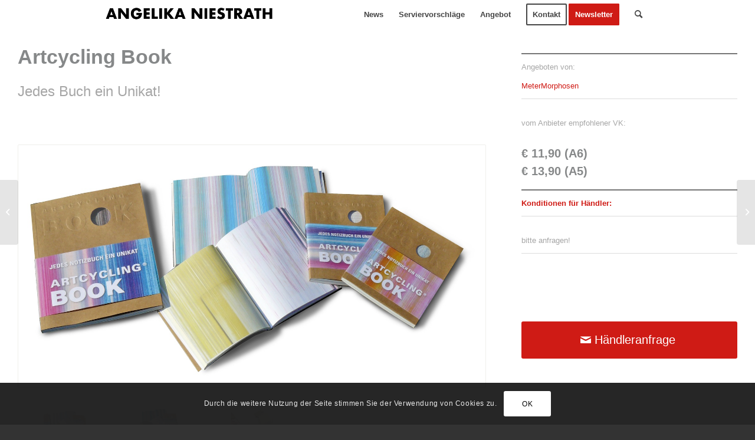

--- FILE ---
content_type: text/html; charset=UTF-8
request_url: https://www.nonbook.de/portfolio-item/artcycling-book/
body_size: 23181
content:
<!DOCTYPE html>
<html lang="de" class="html_stretched responsive av-preloader-disabled  html_header_top html_logo_left html_main_nav_header html_menu_right html_custom html_header_sticky html_header_shrinking_disabled html_mobile_menu_tablet html_header_searchicon html_content_align_center html_header_unstick_top_disabled html_header_stretch_disabled html_minimal_header html_av-submenu-hidden html_av-submenu-display-click html_av-overlay-side html_av-overlay-side-classic html_av-submenu-noclone html_entry_id_2900 av-cookies-consent-show-message-bar av-cookies-cookie-consent-enabled av-cookies-can-opt-out av-cookies-user-silent-accept avia-cookie-check-browser-settings av-default-lightbox av-no-preview html_text_menu_active av-mobile-menu-switch-default">
<head>
<meta charset="UTF-8" />
<meta name="robots" content="index, follow" />


<!-- mobile setting -->
<meta name="viewport" content="width=device-width, initial-scale=1">

<!-- Scripts/CSS and wp_head hook -->
<title>Artcycling Book &#8211; Nonbook</title>
<meta name='robots' content='max-image-preview:large' />

				<script type='text/javascript'>

				function avia_cookie_check_sessionStorage()
				{
					//	FF throws error when all cookies blocked !!
					var sessionBlocked = false;
					try
					{
						var test = sessionStorage.getItem( 'aviaCookieRefused' ) != null;
					}
					catch(e)
					{
						sessionBlocked = true;
					}

					var aviaCookieRefused = ! sessionBlocked ? sessionStorage.getItem( 'aviaCookieRefused' ) : null;

					var html = document.getElementsByTagName('html')[0];

					/**
					 * Set a class to avoid calls to sessionStorage
					 */
					if( sessionBlocked || aviaCookieRefused )
					{
						if( html.className.indexOf('av-cookies-session-refused') < 0 )
						{
							html.className += ' av-cookies-session-refused';
						}
					}

					if( sessionBlocked || aviaCookieRefused || document.cookie.match(/aviaCookieConsent/) )
					{
						if( html.className.indexOf('av-cookies-user-silent-accept') >= 0 )
						{
							 html.className = html.className.replace(/\bav-cookies-user-silent-accept\b/g, '');
						}
					}
				}

				avia_cookie_check_sessionStorage();

			</script>
			<link rel="alternate" type="application/rss+xml" title="Nonbook &raquo; Feed" href="https://www.nonbook.de/feed/" />
<link rel="alternate" type="application/rss+xml" title="Nonbook &raquo; Kommentar-Feed" href="https://www.nonbook.de/comments/feed/" />
<link rel="alternate" title="oEmbed (JSON)" type="application/json+oembed" href="https://www.nonbook.de/wp-json/oembed/1.0/embed?url=https%3A%2F%2Fwww.nonbook.de%2Fportfolio-item%2Fartcycling-book%2F" />
<link rel="alternate" title="oEmbed (XML)" type="text/xml+oembed" href="https://www.nonbook.de/wp-json/oembed/1.0/embed?url=https%3A%2F%2Fwww.nonbook.de%2Fportfolio-item%2Fartcycling-book%2F&#038;format=xml" />
<style id='wp-img-auto-sizes-contain-inline-css' type='text/css'>
img:is([sizes=auto i],[sizes^="auto," i]){contain-intrinsic-size:3000px 1500px}
/*# sourceURL=wp-img-auto-sizes-contain-inline-css */
</style>
<link rel='stylesheet' id='avia-grid-css' href='https://www.nonbook.de/wp-content/themes/enfold2/css/grid.css?ver=4.9' type='text/css' media='all' />
<link rel='stylesheet' id='avia-base-css' href='https://www.nonbook.de/wp-content/themes/enfold2/css/base.css?ver=4.9' type='text/css' media='all' />
<link rel='stylesheet' id='avia-layout-css' href='https://www.nonbook.de/wp-content/themes/enfold2/css/layout.css?ver=4.9' type='text/css' media='all' />
<link rel='stylesheet' id='avia-module-audioplayer-css' href='https://www.nonbook.de/wp-content/themes/enfold2/config-templatebuilder/avia-shortcodes/audio-player/audio-player.css?ver=6.9' type='text/css' media='all' />
<link rel='stylesheet' id='avia-module-blog-css' href='https://www.nonbook.de/wp-content/themes/enfold2/config-templatebuilder/avia-shortcodes/blog/blog.css?ver=6.9' type='text/css' media='all' />
<link rel='stylesheet' id='avia-module-postslider-css' href='https://www.nonbook.de/wp-content/themes/enfold2/config-templatebuilder/avia-shortcodes/postslider/postslider.css?ver=6.9' type='text/css' media='all' />
<link rel='stylesheet' id='avia-module-button-css' href='https://www.nonbook.de/wp-content/themes/enfold2/config-templatebuilder/avia-shortcodes/buttons/buttons.css?ver=6.9' type='text/css' media='all' />
<link rel='stylesheet' id='avia-module-buttonrow-css' href='https://www.nonbook.de/wp-content/themes/enfold2/config-templatebuilder/avia-shortcodes/buttonrow/buttonrow.css?ver=6.9' type='text/css' media='all' />
<link rel='stylesheet' id='avia-module-button-fullwidth-css' href='https://www.nonbook.de/wp-content/themes/enfold2/config-templatebuilder/avia-shortcodes/buttons_fullwidth/buttons_fullwidth.css?ver=6.9' type='text/css' media='all' />
<link rel='stylesheet' id='avia-module-catalogue-css' href='https://www.nonbook.de/wp-content/themes/enfold2/config-templatebuilder/avia-shortcodes/catalogue/catalogue.css?ver=6.9' type='text/css' media='all' />
<link rel='stylesheet' id='avia-module-comments-css' href='https://www.nonbook.de/wp-content/themes/enfold2/config-templatebuilder/avia-shortcodes/comments/comments.css?ver=6.9' type='text/css' media='all' />
<link rel='stylesheet' id='avia-module-contact-css' href='https://www.nonbook.de/wp-content/themes/enfold2/config-templatebuilder/avia-shortcodes/contact/contact.css?ver=6.9' type='text/css' media='all' />
<link rel='stylesheet' id='avia-module-slideshow-css' href='https://www.nonbook.de/wp-content/themes/enfold2/config-templatebuilder/avia-shortcodes/slideshow/slideshow.css?ver=6.9' type='text/css' media='all' />
<link rel='stylesheet' id='avia-module-slideshow-contentpartner-css' href='https://www.nonbook.de/wp-content/themes/enfold2/config-templatebuilder/avia-shortcodes/contentslider/contentslider.css?ver=6.9' type='text/css' media='all' />
<link rel='stylesheet' id='avia-module-countdown-css' href='https://www.nonbook.de/wp-content/themes/enfold2/config-templatebuilder/avia-shortcodes/countdown/countdown.css?ver=6.9' type='text/css' media='all' />
<link rel='stylesheet' id='avia-module-gallery-css' href='https://www.nonbook.de/wp-content/themes/enfold2/config-templatebuilder/avia-shortcodes/gallery/gallery.css?ver=6.9' type='text/css' media='all' />
<link rel='stylesheet' id='avia-module-gallery-hor-css' href='https://www.nonbook.de/wp-content/themes/enfold2/config-templatebuilder/avia-shortcodes/gallery_horizontal/gallery_horizontal.css?ver=6.9' type='text/css' media='all' />
<link rel='stylesheet' id='avia-module-maps-css' href='https://www.nonbook.de/wp-content/themes/enfold2/config-templatebuilder/avia-shortcodes/google_maps/google_maps.css?ver=6.9' type='text/css' media='all' />
<link rel='stylesheet' id='avia-module-gridrow-css' href='https://www.nonbook.de/wp-content/themes/enfold2/config-templatebuilder/avia-shortcodes/grid_row/grid_row.css?ver=6.9' type='text/css' media='all' />
<link rel='stylesheet' id='avia-module-heading-css' href='https://www.nonbook.de/wp-content/themes/enfold2/config-templatebuilder/avia-shortcodes/heading/heading.css?ver=6.9' type='text/css' media='all' />
<link rel='stylesheet' id='avia-module-rotator-css' href='https://www.nonbook.de/wp-content/themes/enfold2/config-templatebuilder/avia-shortcodes/headline_rotator/headline_rotator.css?ver=6.9' type='text/css' media='all' />
<link rel='stylesheet' id='avia-module-hr-css' href='https://www.nonbook.de/wp-content/themes/enfold2/config-templatebuilder/avia-shortcodes/hr/hr.css?ver=6.9' type='text/css' media='all' />
<link rel='stylesheet' id='avia-module-icon-css' href='https://www.nonbook.de/wp-content/themes/enfold2/config-templatebuilder/avia-shortcodes/icon/icon.css?ver=6.9' type='text/css' media='all' />
<link rel='stylesheet' id='avia-module-iconbox-css' href='https://www.nonbook.de/wp-content/themes/enfold2/config-templatebuilder/avia-shortcodes/iconbox/iconbox.css?ver=6.9' type='text/css' media='all' />
<link rel='stylesheet' id='avia-module-icongrid-css' href='https://www.nonbook.de/wp-content/themes/enfold2/config-templatebuilder/avia-shortcodes/icongrid/icongrid.css?ver=6.9' type='text/css' media='all' />
<link rel='stylesheet' id='avia-module-iconlist-css' href='https://www.nonbook.de/wp-content/themes/enfold2/config-templatebuilder/avia-shortcodes/iconlist/iconlist.css?ver=6.9' type='text/css' media='all' />
<link rel='stylesheet' id='avia-module-image-css' href='https://www.nonbook.de/wp-content/themes/enfold2/config-templatebuilder/avia-shortcodes/image/image.css?ver=6.9' type='text/css' media='all' />
<link rel='stylesheet' id='avia-module-hotspot-css' href='https://www.nonbook.de/wp-content/themes/enfold2/config-templatebuilder/avia-shortcodes/image_hotspots/image_hotspots.css?ver=6.9' type='text/css' media='all' />
<link rel='stylesheet' id='avia-module-magazine-css' href='https://www.nonbook.de/wp-content/themes/enfold2/config-templatebuilder/avia-shortcodes/magazine/magazine.css?ver=6.9' type='text/css' media='all' />
<link rel='stylesheet' id='avia-module-masonry-css' href='https://www.nonbook.de/wp-content/themes/enfold2/config-templatebuilder/avia-shortcodes/masonry_entries/masonry_entries.css?ver=6.9' type='text/css' media='all' />
<link rel='stylesheet' id='avia-siteloader-css' href='https://www.nonbook.de/wp-content/themes/enfold2/css/avia-snippet-site-preloader.css?ver=6.9' type='text/css' media='all' />
<link rel='stylesheet' id='avia-module-menu-css' href='https://www.nonbook.de/wp-content/themes/enfold2/config-templatebuilder/avia-shortcodes/menu/menu.css?ver=6.9' type='text/css' media='all' />
<link rel='stylesheet' id='avia-module-notification-css' href='https://www.nonbook.de/wp-content/themes/enfold2/config-templatebuilder/avia-shortcodes/notification/notification.css?ver=6.9' type='text/css' media='all' />
<link rel='stylesheet' id='avia-module-numbers-css' href='https://www.nonbook.de/wp-content/themes/enfold2/config-templatebuilder/avia-shortcodes/numbers/numbers.css?ver=6.9' type='text/css' media='all' />
<link rel='stylesheet' id='avia-module-portfolio-css' href='https://www.nonbook.de/wp-content/themes/enfold2/config-templatebuilder/avia-shortcodes/portfolio/portfolio.css?ver=6.9' type='text/css' media='all' />
<link rel='stylesheet' id='avia-module-post-metadata-css' href='https://www.nonbook.de/wp-content/themes/enfold2/config-templatebuilder/avia-shortcodes/post_metadata/post_metadata.css?ver=6.9' type='text/css' media='all' />
<link rel='stylesheet' id='avia-module-progress-bar-css' href='https://www.nonbook.de/wp-content/themes/enfold2/config-templatebuilder/avia-shortcodes/progressbar/progressbar.css?ver=6.9' type='text/css' media='all' />
<link rel='stylesheet' id='avia-module-promobox-css' href='https://www.nonbook.de/wp-content/themes/enfold2/config-templatebuilder/avia-shortcodes/promobox/promobox.css?ver=6.9' type='text/css' media='all' />
<link rel='stylesheet' id='avia-sc-search-css' href='https://www.nonbook.de/wp-content/themes/enfold2/config-templatebuilder/avia-shortcodes/search/search.css?ver=6.9' type='text/css' media='all' />
<link rel='stylesheet' id='avia-module-slideshow-accordion-css' href='https://www.nonbook.de/wp-content/themes/enfold2/config-templatebuilder/avia-shortcodes/slideshow_accordion/slideshow_accordion.css?ver=6.9' type='text/css' media='all' />
<link rel='stylesheet' id='avia-module-slideshow-feature-image-css' href='https://www.nonbook.de/wp-content/themes/enfold2/config-templatebuilder/avia-shortcodes/slideshow_feature_image/slideshow_feature_image.css?ver=6.9' type='text/css' media='all' />
<link rel='stylesheet' id='avia-module-slideshow-fullsize-css' href='https://www.nonbook.de/wp-content/themes/enfold2/config-templatebuilder/avia-shortcodes/slideshow_fullsize/slideshow_fullsize.css?ver=6.9' type='text/css' media='all' />
<link rel='stylesheet' id='avia-module-slideshow-fullscreen-css' href='https://www.nonbook.de/wp-content/themes/enfold2/config-templatebuilder/avia-shortcodes/slideshow_fullscreen/slideshow_fullscreen.css?ver=6.9' type='text/css' media='all' />
<link rel='stylesheet' id='avia-module-slideshow-ls-css' href='https://www.nonbook.de/wp-content/themes/enfold2/config-templatebuilder/avia-shortcodes/slideshow_layerslider/slideshow_layerslider.css?ver=6.9' type='text/css' media='all' />
<link rel='stylesheet' id='avia-module-social-css' href='https://www.nonbook.de/wp-content/themes/enfold2/config-templatebuilder/avia-shortcodes/social_share/social_share.css?ver=6.9' type='text/css' media='all' />
<link rel='stylesheet' id='avia-module-tabsection-css' href='https://www.nonbook.de/wp-content/themes/enfold2/config-templatebuilder/avia-shortcodes/tab_section/tab_section.css?ver=6.9' type='text/css' media='all' />
<link rel='stylesheet' id='avia-module-table-css' href='https://www.nonbook.de/wp-content/themes/enfold2/config-templatebuilder/avia-shortcodes/table/table.css?ver=6.9' type='text/css' media='all' />
<link rel='stylesheet' id='avia-module-tabs-css' href='https://www.nonbook.de/wp-content/themes/enfold2/config-templatebuilder/avia-shortcodes/tabs/tabs.css?ver=6.9' type='text/css' media='all' />
<link rel='stylesheet' id='avia-module-team-css' href='https://www.nonbook.de/wp-content/themes/enfold2/config-templatebuilder/avia-shortcodes/team/team.css?ver=6.9' type='text/css' media='all' />
<link rel='stylesheet' id='avia-module-testimonials-css' href='https://www.nonbook.de/wp-content/themes/enfold2/config-templatebuilder/avia-shortcodes/testimonials/testimonials.css?ver=6.9' type='text/css' media='all' />
<link rel='stylesheet' id='avia-module-timeline-css' href='https://www.nonbook.de/wp-content/themes/enfold2/config-templatebuilder/avia-shortcodes/timeline/timeline.css?ver=6.9' type='text/css' media='all' />
<link rel='stylesheet' id='avia-module-toggles-css' href='https://www.nonbook.de/wp-content/themes/enfold2/config-templatebuilder/avia-shortcodes/toggles/toggles.css?ver=6.9' type='text/css' media='all' />
<link rel='stylesheet' id='avia-module-video-css' href='https://www.nonbook.de/wp-content/themes/enfold2/config-templatebuilder/avia-shortcodes/video/video.css?ver=6.9' type='text/css' media='all' />
<style id='wp-emoji-styles-inline-css' type='text/css'>

	img.wp-smiley, img.emoji {
		display: inline !important;
		border: none !important;
		box-shadow: none !important;
		height: 1em !important;
		width: 1em !important;
		margin: 0 0.07em !important;
		vertical-align: -0.1em !important;
		background: none !important;
		padding: 0 !important;
	}
/*# sourceURL=wp-emoji-styles-inline-css */
</style>
<style id='wp-block-library-inline-css' type='text/css'>
:root{--wp-block-synced-color:#7a00df;--wp-block-synced-color--rgb:122,0,223;--wp-bound-block-color:var(--wp-block-synced-color);--wp-editor-canvas-background:#ddd;--wp-admin-theme-color:#007cba;--wp-admin-theme-color--rgb:0,124,186;--wp-admin-theme-color-darker-10:#006ba1;--wp-admin-theme-color-darker-10--rgb:0,107,160.5;--wp-admin-theme-color-darker-20:#005a87;--wp-admin-theme-color-darker-20--rgb:0,90,135;--wp-admin-border-width-focus:2px}@media (min-resolution:192dpi){:root{--wp-admin-border-width-focus:1.5px}}.wp-element-button{cursor:pointer}:root .has-very-light-gray-background-color{background-color:#eee}:root .has-very-dark-gray-background-color{background-color:#313131}:root .has-very-light-gray-color{color:#eee}:root .has-very-dark-gray-color{color:#313131}:root .has-vivid-green-cyan-to-vivid-cyan-blue-gradient-background{background:linear-gradient(135deg,#00d084,#0693e3)}:root .has-purple-crush-gradient-background{background:linear-gradient(135deg,#34e2e4,#4721fb 50%,#ab1dfe)}:root .has-hazy-dawn-gradient-background{background:linear-gradient(135deg,#faaca8,#dad0ec)}:root .has-subdued-olive-gradient-background{background:linear-gradient(135deg,#fafae1,#67a671)}:root .has-atomic-cream-gradient-background{background:linear-gradient(135deg,#fdd79a,#004a59)}:root .has-nightshade-gradient-background{background:linear-gradient(135deg,#330968,#31cdcf)}:root .has-midnight-gradient-background{background:linear-gradient(135deg,#020381,#2874fc)}:root{--wp--preset--font-size--normal:16px;--wp--preset--font-size--huge:42px}.has-regular-font-size{font-size:1em}.has-larger-font-size{font-size:2.625em}.has-normal-font-size{font-size:var(--wp--preset--font-size--normal)}.has-huge-font-size{font-size:var(--wp--preset--font-size--huge)}.has-text-align-center{text-align:center}.has-text-align-left{text-align:left}.has-text-align-right{text-align:right}.has-fit-text{white-space:nowrap!important}#end-resizable-editor-section{display:none}.aligncenter{clear:both}.items-justified-left{justify-content:flex-start}.items-justified-center{justify-content:center}.items-justified-right{justify-content:flex-end}.items-justified-space-between{justify-content:space-between}.screen-reader-text{border:0;clip-path:inset(50%);height:1px;margin:-1px;overflow:hidden;padding:0;position:absolute;width:1px;word-wrap:normal!important}.screen-reader-text:focus{background-color:#ddd;clip-path:none;color:#444;display:block;font-size:1em;height:auto;left:5px;line-height:normal;padding:15px 23px 14px;text-decoration:none;top:5px;width:auto;z-index:100000}html :where(.has-border-color){border-style:solid}html :where([style*=border-top-color]){border-top-style:solid}html :where([style*=border-right-color]){border-right-style:solid}html :where([style*=border-bottom-color]){border-bottom-style:solid}html :where([style*=border-left-color]){border-left-style:solid}html :where([style*=border-width]){border-style:solid}html :where([style*=border-top-width]){border-top-style:solid}html :where([style*=border-right-width]){border-right-style:solid}html :where([style*=border-bottom-width]){border-bottom-style:solid}html :where([style*=border-left-width]){border-left-style:solid}html :where(img[class*=wp-image-]){height:auto;max-width:100%}:where(figure){margin:0 0 1em}html :where(.is-position-sticky){--wp-admin--admin-bar--position-offset:var(--wp-admin--admin-bar--height,0px)}@media screen and (max-width:600px){html :where(.is-position-sticky){--wp-admin--admin-bar--position-offset:0px}}

/*# sourceURL=wp-block-library-inline-css */
</style><style id='global-styles-inline-css' type='text/css'>
:root{--wp--preset--aspect-ratio--square: 1;--wp--preset--aspect-ratio--4-3: 4/3;--wp--preset--aspect-ratio--3-4: 3/4;--wp--preset--aspect-ratio--3-2: 3/2;--wp--preset--aspect-ratio--2-3: 2/3;--wp--preset--aspect-ratio--16-9: 16/9;--wp--preset--aspect-ratio--9-16: 9/16;--wp--preset--color--black: #000000;--wp--preset--color--cyan-bluish-gray: #abb8c3;--wp--preset--color--white: #ffffff;--wp--preset--color--pale-pink: #f78da7;--wp--preset--color--vivid-red: #cf2e2e;--wp--preset--color--luminous-vivid-orange: #ff6900;--wp--preset--color--luminous-vivid-amber: #fcb900;--wp--preset--color--light-green-cyan: #7bdcb5;--wp--preset--color--vivid-green-cyan: #00d084;--wp--preset--color--pale-cyan-blue: #8ed1fc;--wp--preset--color--vivid-cyan-blue: #0693e3;--wp--preset--color--vivid-purple: #9b51e0;--wp--preset--gradient--vivid-cyan-blue-to-vivid-purple: linear-gradient(135deg,rgb(6,147,227) 0%,rgb(155,81,224) 100%);--wp--preset--gradient--light-green-cyan-to-vivid-green-cyan: linear-gradient(135deg,rgb(122,220,180) 0%,rgb(0,208,130) 100%);--wp--preset--gradient--luminous-vivid-amber-to-luminous-vivid-orange: linear-gradient(135deg,rgb(252,185,0) 0%,rgb(255,105,0) 100%);--wp--preset--gradient--luminous-vivid-orange-to-vivid-red: linear-gradient(135deg,rgb(255,105,0) 0%,rgb(207,46,46) 100%);--wp--preset--gradient--very-light-gray-to-cyan-bluish-gray: linear-gradient(135deg,rgb(238,238,238) 0%,rgb(169,184,195) 100%);--wp--preset--gradient--cool-to-warm-spectrum: linear-gradient(135deg,rgb(74,234,220) 0%,rgb(151,120,209) 20%,rgb(207,42,186) 40%,rgb(238,44,130) 60%,rgb(251,105,98) 80%,rgb(254,248,76) 100%);--wp--preset--gradient--blush-light-purple: linear-gradient(135deg,rgb(255,206,236) 0%,rgb(152,150,240) 100%);--wp--preset--gradient--blush-bordeaux: linear-gradient(135deg,rgb(254,205,165) 0%,rgb(254,45,45) 50%,rgb(107,0,62) 100%);--wp--preset--gradient--luminous-dusk: linear-gradient(135deg,rgb(255,203,112) 0%,rgb(199,81,192) 50%,rgb(65,88,208) 100%);--wp--preset--gradient--pale-ocean: linear-gradient(135deg,rgb(255,245,203) 0%,rgb(182,227,212) 50%,rgb(51,167,181) 100%);--wp--preset--gradient--electric-grass: linear-gradient(135deg,rgb(202,248,128) 0%,rgb(113,206,126) 100%);--wp--preset--gradient--midnight: linear-gradient(135deg,rgb(2,3,129) 0%,rgb(40,116,252) 100%);--wp--preset--font-size--small: 13px;--wp--preset--font-size--medium: 20px;--wp--preset--font-size--large: 36px;--wp--preset--font-size--x-large: 42px;--wp--preset--spacing--20: 0.44rem;--wp--preset--spacing--30: 0.67rem;--wp--preset--spacing--40: 1rem;--wp--preset--spacing--50: 1.5rem;--wp--preset--spacing--60: 2.25rem;--wp--preset--spacing--70: 3.38rem;--wp--preset--spacing--80: 5.06rem;--wp--preset--shadow--natural: 6px 6px 9px rgba(0, 0, 0, 0.2);--wp--preset--shadow--deep: 12px 12px 50px rgba(0, 0, 0, 0.4);--wp--preset--shadow--sharp: 6px 6px 0px rgba(0, 0, 0, 0.2);--wp--preset--shadow--outlined: 6px 6px 0px -3px rgb(255, 255, 255), 6px 6px rgb(0, 0, 0);--wp--preset--shadow--crisp: 6px 6px 0px rgb(0, 0, 0);}:where(.is-layout-flex){gap: 0.5em;}:where(.is-layout-grid){gap: 0.5em;}body .is-layout-flex{display: flex;}.is-layout-flex{flex-wrap: wrap;align-items: center;}.is-layout-flex > :is(*, div){margin: 0;}body .is-layout-grid{display: grid;}.is-layout-grid > :is(*, div){margin: 0;}:where(.wp-block-columns.is-layout-flex){gap: 2em;}:where(.wp-block-columns.is-layout-grid){gap: 2em;}:where(.wp-block-post-template.is-layout-flex){gap: 1.25em;}:where(.wp-block-post-template.is-layout-grid){gap: 1.25em;}.has-black-color{color: var(--wp--preset--color--black) !important;}.has-cyan-bluish-gray-color{color: var(--wp--preset--color--cyan-bluish-gray) !important;}.has-white-color{color: var(--wp--preset--color--white) !important;}.has-pale-pink-color{color: var(--wp--preset--color--pale-pink) !important;}.has-vivid-red-color{color: var(--wp--preset--color--vivid-red) !important;}.has-luminous-vivid-orange-color{color: var(--wp--preset--color--luminous-vivid-orange) !important;}.has-luminous-vivid-amber-color{color: var(--wp--preset--color--luminous-vivid-amber) !important;}.has-light-green-cyan-color{color: var(--wp--preset--color--light-green-cyan) !important;}.has-vivid-green-cyan-color{color: var(--wp--preset--color--vivid-green-cyan) !important;}.has-pale-cyan-blue-color{color: var(--wp--preset--color--pale-cyan-blue) !important;}.has-vivid-cyan-blue-color{color: var(--wp--preset--color--vivid-cyan-blue) !important;}.has-vivid-purple-color{color: var(--wp--preset--color--vivid-purple) !important;}.has-black-background-color{background-color: var(--wp--preset--color--black) !important;}.has-cyan-bluish-gray-background-color{background-color: var(--wp--preset--color--cyan-bluish-gray) !important;}.has-white-background-color{background-color: var(--wp--preset--color--white) !important;}.has-pale-pink-background-color{background-color: var(--wp--preset--color--pale-pink) !important;}.has-vivid-red-background-color{background-color: var(--wp--preset--color--vivid-red) !important;}.has-luminous-vivid-orange-background-color{background-color: var(--wp--preset--color--luminous-vivid-orange) !important;}.has-luminous-vivid-amber-background-color{background-color: var(--wp--preset--color--luminous-vivid-amber) !important;}.has-light-green-cyan-background-color{background-color: var(--wp--preset--color--light-green-cyan) !important;}.has-vivid-green-cyan-background-color{background-color: var(--wp--preset--color--vivid-green-cyan) !important;}.has-pale-cyan-blue-background-color{background-color: var(--wp--preset--color--pale-cyan-blue) !important;}.has-vivid-cyan-blue-background-color{background-color: var(--wp--preset--color--vivid-cyan-blue) !important;}.has-vivid-purple-background-color{background-color: var(--wp--preset--color--vivid-purple) !important;}.has-black-border-color{border-color: var(--wp--preset--color--black) !important;}.has-cyan-bluish-gray-border-color{border-color: var(--wp--preset--color--cyan-bluish-gray) !important;}.has-white-border-color{border-color: var(--wp--preset--color--white) !important;}.has-pale-pink-border-color{border-color: var(--wp--preset--color--pale-pink) !important;}.has-vivid-red-border-color{border-color: var(--wp--preset--color--vivid-red) !important;}.has-luminous-vivid-orange-border-color{border-color: var(--wp--preset--color--luminous-vivid-orange) !important;}.has-luminous-vivid-amber-border-color{border-color: var(--wp--preset--color--luminous-vivid-amber) !important;}.has-light-green-cyan-border-color{border-color: var(--wp--preset--color--light-green-cyan) !important;}.has-vivid-green-cyan-border-color{border-color: var(--wp--preset--color--vivid-green-cyan) !important;}.has-pale-cyan-blue-border-color{border-color: var(--wp--preset--color--pale-cyan-blue) !important;}.has-vivid-cyan-blue-border-color{border-color: var(--wp--preset--color--vivid-cyan-blue) !important;}.has-vivid-purple-border-color{border-color: var(--wp--preset--color--vivid-purple) !important;}.has-vivid-cyan-blue-to-vivid-purple-gradient-background{background: var(--wp--preset--gradient--vivid-cyan-blue-to-vivid-purple) !important;}.has-light-green-cyan-to-vivid-green-cyan-gradient-background{background: var(--wp--preset--gradient--light-green-cyan-to-vivid-green-cyan) !important;}.has-luminous-vivid-amber-to-luminous-vivid-orange-gradient-background{background: var(--wp--preset--gradient--luminous-vivid-amber-to-luminous-vivid-orange) !important;}.has-luminous-vivid-orange-to-vivid-red-gradient-background{background: var(--wp--preset--gradient--luminous-vivid-orange-to-vivid-red) !important;}.has-very-light-gray-to-cyan-bluish-gray-gradient-background{background: var(--wp--preset--gradient--very-light-gray-to-cyan-bluish-gray) !important;}.has-cool-to-warm-spectrum-gradient-background{background: var(--wp--preset--gradient--cool-to-warm-spectrum) !important;}.has-blush-light-purple-gradient-background{background: var(--wp--preset--gradient--blush-light-purple) !important;}.has-blush-bordeaux-gradient-background{background: var(--wp--preset--gradient--blush-bordeaux) !important;}.has-luminous-dusk-gradient-background{background: var(--wp--preset--gradient--luminous-dusk) !important;}.has-pale-ocean-gradient-background{background: var(--wp--preset--gradient--pale-ocean) !important;}.has-electric-grass-gradient-background{background: var(--wp--preset--gradient--electric-grass) !important;}.has-midnight-gradient-background{background: var(--wp--preset--gradient--midnight) !important;}.has-small-font-size{font-size: var(--wp--preset--font-size--small) !important;}.has-medium-font-size{font-size: var(--wp--preset--font-size--medium) !important;}.has-large-font-size{font-size: var(--wp--preset--font-size--large) !important;}.has-x-large-font-size{font-size: var(--wp--preset--font-size--x-large) !important;}
/*# sourceURL=global-styles-inline-css */
</style>

<style id='classic-theme-styles-inline-css' type='text/css'>
/*! This file is auto-generated */
.wp-block-button__link{color:#fff;background-color:#32373c;border-radius:9999px;box-shadow:none;text-decoration:none;padding:calc(.667em + 2px) calc(1.333em + 2px);font-size:1.125em}.wp-block-file__button{background:#32373c;color:#fff;text-decoration:none}
/*# sourceURL=/wp-includes/css/classic-themes.min.css */
</style>
<link rel='stylesheet' id='avia-scs-css' href='https://www.nonbook.de/wp-content/themes/enfold2/css/shortcodes.css?ver=4.9' type='text/css' media='all' />
<link rel='stylesheet' id='avia-popup-css-css' href='https://www.nonbook.de/wp-content/themes/enfold2/js/aviapopup/magnific-popup.css?ver=4.9' type='text/css' media='screen' />
<link rel='stylesheet' id='avia-lightbox-css' href='https://www.nonbook.de/wp-content/themes/enfold2/css/avia-snippet-lightbox.css?ver=4.9' type='text/css' media='screen' />
<link rel='stylesheet' id='avia-widget-css-css' href='https://www.nonbook.de/wp-content/themes/enfold2/css/avia-snippet-widget.css?ver=4.9' type='text/css' media='screen' />
<link rel='stylesheet' id='avia-dynamic-css' href='https://www.nonbook.de/wp-content/uploads/dynamic_avia/enfold.css?ver=67932b08eeb6b' type='text/css' media='all' />
<link rel='stylesheet' id='avia-custom-css' href='https://www.nonbook.de/wp-content/themes/enfold2/css/custom.css?ver=4.9' type='text/css' media='all' />
<link rel='stylesheet' id='avia-cookie-css-css' href='https://www.nonbook.de/wp-content/themes/enfold2/css/avia-snippet-cookieconsent.css?ver=4.9' type='text/css' media='screen' />
<link rel='stylesheet' id='avia-single-post-2900-css' href='https://www.nonbook.de/wp-content/uploads/avia_posts_css/post-2900.css?ver=ver-1737862489' type='text/css' media='all' />
<script type="text/javascript" src="https://www.nonbook.de/wp-includes/js/jquery/jquery.min.js?ver=3.7.1" id="jquery-core-js"></script>
<script type="text/javascript" src="https://www.nonbook.de/wp-includes/js/jquery/jquery-migrate.min.js?ver=3.4.1" id="jquery-migrate-js"></script>
<script type="text/javascript" src="https://www.nonbook.de/wp-content/themes/enfold2/js/avia-compat.js?ver=4.9" id="avia-compat-js"></script>
<link rel="https://api.w.org/" href="https://www.nonbook.de/wp-json/" /><link rel="alternate" title="JSON" type="application/json" href="https://www.nonbook.de/wp-json/wp/v2/portfolio/2900" /><link rel="EditURI" type="application/rsd+xml" title="RSD" href="https://www.nonbook.de/xmlrpc.php?rsd" />
<meta name="generator" content="WordPress 6.9" />
<link rel="canonical" href="https://www.nonbook.de/portfolio-item/artcycling-book/" />
<link rel='shortlink' href='https://www.nonbook.de/?p=2900' />
	<link rel="preconnect" href="https://fonts.googleapis.com">
	<link rel="preconnect" href="https://fonts.gstatic.com">
	<link rel="profile" href="http://gmpg.org/xfn/11" />
<link rel="alternate" type="application/rss+xml" title="Nonbook RSS2 Feed" href="https://www.nonbook.de/feed/" />
<link rel="pingback" href="https://www.nonbook.de/xmlrpc.php" />

<style type='text/css' media='screen'>
 #top #header_main > .container, #top #header_main > .container .main_menu  .av-main-nav > li > a, #top #header_main #menu-item-shop .cart_dropdown_link{ height:50px; line-height: 50px; }
 .html_top_nav_header .av-logo-container{ height:50px;  }
 .html_header_top.html_header_sticky #top #wrap_all #main{ padding-top:48px; } 
</style>
<!--[if lt IE 9]><script src="https://www.nonbook.de/wp-content/themes/enfold2/js/html5shiv.js"></script><![endif]-->

<style type="text/css">.recentcomments a{display:inline !important;padding:0 !important;margin:0 !important;}</style>	<style id="egf-frontend-styles" type="text/css">
		p {} h1 {} h2 {} h3 {} h4 {} h5 {} h6 {} 	</style>
	<style type='text/css'>
@font-face {font-family: 'entypo-fontello'; font-weight: normal; font-style: normal; font-display: auto;
src: url('https://www.nonbook.de/wp-content/themes/enfold2/config-templatebuilder/avia-template-builder/assets/fonts/entypo-fontello.woff2') format('woff2'),
url('https://www.nonbook.de/wp-content/themes/enfold2/config-templatebuilder/avia-template-builder/assets/fonts/entypo-fontello.woff') format('woff'),
url('https://www.nonbook.de/wp-content/themes/enfold2/config-templatebuilder/avia-template-builder/assets/fonts/entypo-fontello.ttf') format('truetype'),
url('https://www.nonbook.de/wp-content/themes/enfold2/config-templatebuilder/avia-template-builder/assets/fonts/entypo-fontello.svg#entypo-fontello') format('svg'),
url('https://www.nonbook.de/wp-content/themes/enfold2/config-templatebuilder/avia-template-builder/assets/fonts/entypo-fontello.eot'),
url('https://www.nonbook.de/wp-content/themes/enfold2/config-templatebuilder/avia-template-builder/assets/fonts/entypo-fontello.eot?#iefix') format('embedded-opentype');
} #top .avia-font-entypo-fontello, body .avia-font-entypo-fontello, html body [data-av_iconfont='entypo-fontello']:before{ font-family: 'entypo-fontello'; }
</style>

<!--
Debugging Info for Theme support: 

Theme: Enfold
Version: 4.9
Installed: enfold2
AviaFramework Version: 5.0
AviaBuilder Version: 4.8
aviaElementManager Version: 1.0.1
ML:128-PU:27-PLA:9
WP:6.9
Compress: CSS:disabled - JS:disabled
Updates: enabled - deprecated Envato API - register Envato Token
PLAu:8
-->
</head>

<body id="top" class="wp-singular portfolio-template-default single single-portfolio postid-2900 wp-theme-enfold2 stretched rtl_columns av-curtain-numeric verdana-websave verdana  avia-responsive-images-support" itemscope="itemscope" itemtype="https://schema.org/WebPage" >

	
	<div id='wrap_all'>

	
<header id='header' class='all_colors header_color light_bg_color  av_header_top av_logo_left av_main_nav_header av_menu_right av_custom av_header_sticky av_header_shrinking_disabled av_header_stretch_disabled av_mobile_menu_tablet av_header_searchicon av_header_unstick_top_disabled av_minimal_header av_bottom_nav_disabled  av_alternate_logo_active av_header_border_disabled'  role="banner" itemscope="itemscope" itemtype="https://schema.org/WPHeader" >

		<div  id='header_main' class='container_wrap container_wrap_logo'>

        <div class='container av-logo-container'><div class='inner-container'><span class='logo avia-standard-logo'><a href='https://www.nonbook.de/' class=''><img src="https://www.nonbook.de/wp-content/uploads/2018/09/Angelika-Niestrath-sw-6.png" srcset="https://www.nonbook.de/wp-content/uploads/2018/09/Angelika-Niestrath-sw-6.png 1056w, https://www.nonbook.de/wp-content/uploads/2018/09/Angelika-Niestrath-sw-6-300x51.png 300w, https://www.nonbook.de/wp-content/uploads/2018/09/Angelika-Niestrath-sw-6-768x131.png 768w, https://www.nonbook.de/wp-content/uploads/2018/09/Angelika-Niestrath-sw-6-1030x176.png 1030w, https://www.nonbook.de/wp-content/uploads/2018/09/Angelika-Niestrath-sw-6-705x120.png 705w, https://www.nonbook.de/wp-content/uploads/2018/09/Angelika-Niestrath-sw-6-450x77.png 450w" sizes="(max-width: 1056px) 100vw, 1056px" height="100" width="300" alt='Nonbook' title='Angelika-Niestrath-sw' /></a></span><nav class='main_menu' data-selectname='Wähle eine Seite'  role="navigation" itemscope="itemscope" itemtype="https://schema.org/SiteNavigationElement" ><div class="avia-menu av-main-nav-wrap"><ul role="menu" class="menu av-main-nav" id="avia-menu"><li role="menuitem" id="menu-item-566" class="menu-item menu-item-type-taxonomy menu-item-object-category menu-item-top-level menu-item-top-level-1"><a href="https://www.nonbook.de/category/news/" itemprop="url" tabindex="0"><span class="avia-bullet"></span><span class="avia-menu-text">News</span><span class="avia-menu-fx"><span class="avia-arrow-wrap"><span class="avia-arrow"></span></span></span></a></li>
<li role="menuitem" id="menu-item-902" class="menu-item menu-item-type-custom menu-item-object-custom menu-item-top-level menu-item-top-level-2"><a href="/serviervorschlag" itemprop="url" tabindex="0"><span class="avia-bullet"></span><span class="avia-menu-text">Serviervorschläge</span><span class="avia-menu-fx"><span class="avia-arrow-wrap"><span class="avia-arrow"></span></span></span></a></li>
<li role="menuitem" id="menu-item-5443" class="menu-item menu-item-type-custom menu-item-object-custom menu-item-has-children menu-item-mega-parent  menu-item-top-level menu-item-top-level-3"><a href="#" itemprop="url" tabindex="0"><span class="avia-bullet"></span><span class="avia-menu-text">Angebot</span><span class="avia-menu-fx"><span class="avia-arrow-wrap"><span class="avia-arrow"></span></span></span></a>
<div class='avia_mega_div avia_mega2 six units'>

<ul class="sub-menu">
	<li role="menuitem" id="menu-item-5444" class="menu-item menu-item-type-custom menu-item-object-custom menu-item-has-children avia_mega_menu_columns_2 three units  avia_mega_menu_columns_first"><span class='mega_menu_title heading-color av-special-font'>Anbieter und Verlage</span>
	<ul class="sub-menu">
		<li role="menuitem" id="menu-item-5598" class="menu-item menu-item-type-post_type menu-item-object-page"><a href="https://www.nonbook.de/produktinszenierung/" itemprop="url" tabindex="0"><span class="avia-bullet"></span><span class="avia-menu-text">Produktinszenierung</span></a></li>
		<li role="menuitem" id="menu-item-5597" class="menu-item menu-item-type-post_type menu-item-object-page"><a href="https://www.nonbook.de/newsbeitraege/" itemprop="url" tabindex="0"><span class="avia-bullet"></span><span class="avia-menu-text">Newsbeiträge</span></a></li>
		<li role="menuitem" id="menu-item-5446" class="menu-item menu-item-type-post_type menu-item-object-page"><a href="https://www.nonbook.de/messeprojekte/" itemprop="url" tabindex="0"><span class="avia-bullet"></span><span class="avia-menu-text">Messeprojekte</span></a></li>
	</ul>
</li>
	<li role="menuitem" id="menu-item-5445" class="menu-item menu-item-type-custom menu-item-object-custom menu-item-has-children avia_mega_menu_columns_2 three units avia_mega_menu_columns_last"><span class='mega_menu_title heading-color av-special-font'><a href='/#'>Händler</a></span>
	<ul class="sub-menu">
		<li role="menuitem" id="menu-item-5571" class="menu-item menu-item-type-post_type menu-item-object-page"><a href="https://www.nonbook.de/beratung-workshop/" itemprop="url" tabindex="0"><span class="avia-bullet"></span><span class="avia-menu-text">Beratung &#038; Workshop</span></a></li>
		<li role="menuitem" id="menu-item-5448" class="menu-item menu-item-type-taxonomy menu-item-object-category"><a href="https://www.nonbook.de/category/serviervorschlag/" itemprop="url" tabindex="0"><span class="avia-bullet"></span><span class="avia-menu-text">Inspiration</span></a></li>
	</ul>
</li>
</ul>

</div>
</li>
<li role="menuitem" id="menu-item-177" class="menu-item menu-item-type-custom menu-item-object-custom av-menu-button av-menu-button-bordered menu-item-top-level menu-item-top-level-4"><a href="/#4" itemprop="url" tabindex="0"><span class="avia-bullet"></span><span class="avia-menu-text">Kontakt</span><span class="avia-menu-fx"><span class="avia-arrow-wrap"><span class="avia-arrow"></span></span></span></a></li>
<li role="menuitem" id="menu-item-5442" class="menu-item menu-item-type-custom menu-item-object-custom av-menu-button av-menu-button-colored menu-item-top-level menu-item-top-level-5"><a href="/#4" itemprop="url" tabindex="0"><span class="avia-bullet"></span><span class="avia-menu-text">Newsletter</span><span class="avia-menu-fx"><span class="avia-arrow-wrap"><span class="avia-arrow"></span></span></span></a></li>
<li id="menu-item-search" class="noMobile menu-item menu-item-search-dropdown menu-item-avia-special" role="menuitem"><a aria-label="Suche" href="?s=" rel="nofollow" data-avia-search-tooltip="

&lt;form role=&quot;search&quot; action=&quot;https://www.nonbook.de/&quot; id=&quot;searchform&quot; method=&quot;get&quot; class=&quot;&quot;&gt;
	&lt;div&gt;
		&lt;input type=&quot;submit&quot; value=&quot;&quot; id=&quot;searchsubmit&quot; class=&quot;button avia-font-entypo-fontello&quot; /&gt;
		&lt;input type=&quot;text&quot; id=&quot;s&quot; name=&quot;s&quot; value=&quot;&quot; placeholder=&#039;Suche&#039; /&gt;
			&lt;/div&gt;
&lt;/form&gt;
" aria-hidden='false' data-av_icon='' data-av_iconfont='entypo-fontello'><span class="avia_hidden_link_text">Suche</span></a></li><li class="av-burger-menu-main menu-item-avia-special ">
	        			<a href="#" aria-label="Menü" aria-hidden="false">
							<span class="av-hamburger av-hamburger--spin av-js-hamburger">
								<span class="av-hamburger-box">
						          <span class="av-hamburger-inner"></span>
						          <strong>Menü</strong>
								</span>
							</span>
							<span class="avia_hidden_link_text">Menü</span>
						</a>
	        		   </li></ul></div></nav></div> </div> 
		<!-- end container_wrap-->
		</div>
		<div class='header_bg'></div>

<!-- end header -->
</header>

	<div id='main' class='all_colors' data-scroll-offset='48'>

	<div id='av-layout-grid-1'  class='av-layout-grid-container av-1a60vpw-fd4ba0b34373626cdde87200ff758944 entry-content-wrapper main_color av-flex-cells  avia-builder-el-0  el_before_av_section  avia-builder-el-first   container_wrap fullsize'  >
<div class='flex_cell av_two_third av-18g10hw-8445e7a751f72d8452d7b17ad75b3aab no_margin  avia-builder-el-1  el_before_av_cell_one_third  avia-builder-el-first ' ><div class='flex_cell_inner'>
<section  class='av_textblock_section av-16cclsk-c851170612c4201343a358161f22ecda'  itemscope="itemscope" itemtype="https://schema.org/CreativeWork" ><div class='avia_textblock'  itemprop="text" ><h1>Artcycling Book</h1>
<p>Jedes Buch ein Unikat!</p>
</div></section>
<div class='flex_column av-141p7lg-21783f3a2ab4c505a3f1f1972088aba7 av_one_full  avia-builder-el-3  el_after_av_textblock  el_before_av_hr  first flex_column_div av-zero-column-padding column-top-margin'   ><div  class='avia-gallery av-12lh2es-321d455196bf1c139b8af04c7bfdb49a avia_animate_when_visible  avia-builder-el-4  avia-builder-el-no-sibling  avia_lazyload avia-gallery-animate avia-gallery-1'  itemprop="image" itemscope="itemscope" itemtype="https://schema.org/ImageObject" ><meta itemprop="contentURL" content="https://www.nonbook.de/portfolio-item/artcycling-book/"><a class='avia-gallery-big fakeLightbox avianolink noLightbox avia-gallery-big-crop-thumb ' href="https://www.nonbook.de/wp-content/uploads/2016/09/ACB_mix-1030x525.jpg" data-srcset="https://www.nonbook.de/wp-content/uploads/2016/09/ACB_mix-1030x525.jpg 1030w, https://www.nonbook.de/wp-content/uploads/2016/09/ACB_mix-300x153.jpg 300w, https://www.nonbook.de/wp-content/uploads/2016/09/ACB_mix.jpg 1500w, https://www.nonbook.de/wp-content/uploads/2016/09/ACB_mix-705x359.jpg 705w, https://www.nonbook.de/wp-content/uploads/2016/09/ACB_mix-450x229.jpg 450w" data-sizes="(max-width: 1030px) 100vw, 1030px"  data-onclick='1' title='ACB_mix' ><span class='avia-gallery-big-inner'  itemprop="thumbnailUrl" ><img decoding="async" class="wp-image-2901 avia-img-lazy-loading-not-2901"  width="1500" height="764" src="https://www.nonbook.de/wp-content/uploads/2016/09/ACB_mix.jpg" title='ACB_mix' alt='' srcset="https://www.nonbook.de/wp-content/uploads/2016/09/ACB_mix.jpg 1500w, https://www.nonbook.de/wp-content/uploads/2016/09/ACB_mix-300x153.jpg 300w, https://www.nonbook.de/wp-content/uploads/2016/09/ACB_mix-1030x525.jpg 1030w, https://www.nonbook.de/wp-content/uploads/2016/09/ACB_mix-705x359.jpg 705w, https://www.nonbook.de/wp-content/uploads/2016/09/ACB_mix-450x229.jpg 450w" sizes="(max-width: 1500px) 100vw, 1500px" /></span></a><div class='avia-gallery-thumb'><a href="https://www.nonbook.de/wp-content/uploads/2016/09/ACB_mix-1030x525.jpg" data-srcset="https://www.nonbook.de/wp-content/uploads/2016/09/ACB_mix-1030x525.jpg 1030w, https://www.nonbook.de/wp-content/uploads/2016/09/ACB_mix-300x153.jpg 300w, https://www.nonbook.de/wp-content/uploads/2016/09/ACB_mix.jpg 1500w, https://www.nonbook.de/wp-content/uploads/2016/09/ACB_mix-705x359.jpg 705w, https://www.nonbook.de/wp-content/uploads/2016/09/ACB_mix-450x229.jpg 450w" data-sizes="(max-width: 1030px) 100vw, 1030px" data-rel='gallery-1' data-prev-img='https://www.nonbook.de/wp-content/uploads/2016/09/ACB_mix.jpg' class='first_thumb avianolink noLightbox ' data-onclick='1' title='ACB_mix'  itemprop="thumbnailUrl"  ><img decoding="async" class="wp-image-2901 avia-img-lazy-loading-not-2901"   src="https://www.nonbook.de/wp-content/uploads/2016/09/ACB_mix-495x400.jpg" width="495" height="400"  title='ACB_mix' alt='' srcset="https://www.nonbook.de/wp-content/uploads/2016/09/ACB_mix-495x400.jpg 495w, https://www.nonbook.de/wp-content/uploads/2016/09/ACB_mix-845x684.jpg 845w" sizes="(max-width: 495px) 100vw, 495px" /><div class='big-prev-fake'><img loading="lazy" decoding="async" class="wp-image-2901 avia-img-lazy-loading-2901"  width="1500" height="764" src="https://www.nonbook.de/wp-content/uploads/2016/09/ACB_mix.jpg" title='ACB_mix' alt='' srcset="https://www.nonbook.de/wp-content/uploads/2016/09/ACB_mix.jpg 1500w, https://www.nonbook.de/wp-content/uploads/2016/09/ACB_mix-300x153.jpg 300w, https://www.nonbook.de/wp-content/uploads/2016/09/ACB_mix-1030x525.jpg 1030w, https://www.nonbook.de/wp-content/uploads/2016/09/ACB_mix-705x359.jpg 705w, https://www.nonbook.de/wp-content/uploads/2016/09/ACB_mix-450x229.jpg 450w" sizes="auto, (max-width: 1500px) 100vw, 1500px" /></div></a><a href="https://www.nonbook.de/wp-content/uploads/2016/09/ACB_o1-Kopie-1030x779.jpg" data-srcset="https://www.nonbook.de/wp-content/uploads/2016/09/ACB_o1-Kopie-1030x779.jpg 1030w, https://www.nonbook.de/wp-content/uploads/2016/09/ACB_o1-Kopie-300x227.jpg 300w, https://www.nonbook.de/wp-content/uploads/2016/09/ACB_o1-Kopie-705x533.jpg 705w, https://www.nonbook.de/wp-content/uploads/2016/09/ACB_o1-Kopie-450x340.jpg 450w, https://www.nonbook.de/wp-content/uploads/2016/09/ACB_o1-Kopie.jpg 1322w" data-sizes="(max-width: 1030px) 100vw, 1030px" data-rel='gallery-1' data-prev-img='https://www.nonbook.de/wp-content/uploads/2016/09/ACB_o1-Kopie.jpg' class='avianolink noLightbox ' data-onclick='2' title='ACB_o1 Kopie'  itemprop="thumbnailUrl"  ><img decoding="async" class="wp-image-2902 avia-img-lazy-loading-not-2902"   src="https://www.nonbook.de/wp-content/uploads/2016/09/ACB_o1-Kopie-495x400.jpg" width="495" height="400"  title='ACB_o1 Kopie' alt='' srcset="https://www.nonbook.de/wp-content/uploads/2016/09/ACB_o1-Kopie-495x400.jpg 495w, https://www.nonbook.de/wp-content/uploads/2016/09/ACB_o1-Kopie-845x684.jpg 845w" sizes="(max-width: 495px) 100vw, 495px" /><div class='big-prev-fake'><img loading="lazy" decoding="async" class="wp-image-2902 avia-img-lazy-loading-2902"  width="1322" height="1000" src="https://www.nonbook.de/wp-content/uploads/2016/09/ACB_o1-Kopie.jpg" title='ACB_o1 Kopie' alt='' srcset="https://www.nonbook.de/wp-content/uploads/2016/09/ACB_o1-Kopie.jpg 1322w, https://www.nonbook.de/wp-content/uploads/2016/09/ACB_o1-Kopie-300x227.jpg 300w, https://www.nonbook.de/wp-content/uploads/2016/09/ACB_o1-Kopie-1030x779.jpg 1030w, https://www.nonbook.de/wp-content/uploads/2016/09/ACB_o1-Kopie-705x533.jpg 705w, https://www.nonbook.de/wp-content/uploads/2016/09/ACB_o1-Kopie-450x340.jpg 450w" sizes="auto, (max-width: 1322px) 100vw, 1322px" /></div></a><a href="https://www.nonbook.de/wp-content/uploads/2016/09/Beide-Format-klein.jpg" data-srcset="https://www.nonbook.de/wp-content/uploads/2016/09/Beide-Format-klein.jpg 969w, https://www.nonbook.de/wp-content/uploads/2016/09/Beide-Format-klein-300x128.jpg 300w, https://www.nonbook.de/wp-content/uploads/2016/09/Beide-Format-klein-705x301.jpg 705w, https://www.nonbook.de/wp-content/uploads/2016/09/Beide-Format-klein-450x192.jpg 450w" data-sizes="(max-width: 969px) 100vw, 969px" data-rel='gallery-1' data-prev-img='https://www.nonbook.de/wp-content/uploads/2016/09/Beide-Format-klein.jpg' class='avianolink noLightbox ' data-onclick='3' title='Beide Format klein'  itemprop="thumbnailUrl"  ><img decoding="async" class="wp-image-2903 avia-img-lazy-loading-not-2903"   src="https://www.nonbook.de/wp-content/uploads/2016/09/Beide-Format-klein-495x400.jpg" width="495" height="400"  title='Beide Format klein' alt='' /><div class='big-prev-fake'><img loading="lazy" decoding="async" class="wp-image-2903 avia-img-lazy-loading-2903"  width="969" height="414" src="https://www.nonbook.de/wp-content/uploads/2016/09/Beide-Format-klein.jpg" title='Beide Format klein' alt='' srcset="https://www.nonbook.de/wp-content/uploads/2016/09/Beide-Format-klein.jpg 969w, https://www.nonbook.de/wp-content/uploads/2016/09/Beide-Format-klein-300x128.jpg 300w, https://www.nonbook.de/wp-content/uploads/2016/09/Beide-Format-klein-705x301.jpg 705w, https://www.nonbook.de/wp-content/uploads/2016/09/Beide-Format-klein-450x192.jpg 450w" sizes="auto, (max-width: 969px) 100vw, 969px" /></div></a></div></div></div><div  class='hr av-10ol004-3429e35bbf2583cb7c264a03ca5707e4 hr-custom  avia-builder-el-5  el_after_av_one_full  el_before_av_tab_container  hr-center hr-icon-no'><span class='hr-inner inner-border-av-border-none'><span class="hr-inner-style"></span></span></div>
<div  class='tabcontainer av-zn6js4-d15d80a831b5891b5e8c2c3f9e0d8bfe top_tab  avia-builder-el-6  el_after_av_hr  avia-builder-el-last ' role='tablist'>
<section class='av_tab_section av_tab_section av-xfwgv8-62d5d776291489a02092da69009217de'  itemscope="itemscope" itemtype="https://schema.org/CreativeWork" ><div class='tab active_tab' role='tab' tabindex='0' data-fake-id='#tab-id-1' aria-controls='tab-id-1-content'  itemprop="headline" >Beschreibung</div><div id='tab-id-1-content' class='tab_content active_tab_content' aria-hidden="false"><div class='tab_inner_content invers-color'  itemprop="text" ><p>ARTCYCLING BOOK – Jedes Buch ein Unikat!<br />
Diese Notizbuch-Reihe besteht aus bestens brauchbarer Makulatur, also aus Papier, das bei der Produktion anderer Druckerzeugnisse befleckt wurde und normalerweise recycelt wird. Die ästhetisch reizvollen Papiere entstehen beim Waschen der Druckwalzen im laufenden Druckprozess. Fragmente von Schriftzügen und Bildern machen die Bücher markant und individuell. Die Papiere sind handverlesen und in einer schlüssigen Folge komponiert. Jedes Buch hat eine eigene Nummer. Nicht Upcycling, sondern Artcycling: Offenes, vom Zufall gestaltetes Papier, als Basis für eigene Zeichnungen und Notizen. Das ARTCYCLING BOOK – schont die Umwelt und gefällt dem Auge!</p>
<p>Erhältlich in den Formaten A5 und A6.</p>
</div></div></section>
<section class='av_tab_section av_tab_section av-w4z2ys-9509fa4085f8828ec5415d8ba00271cd'  itemscope="itemscope" itemtype="https://schema.org/CreativeWork" ><div class='tab' role='tab' tabindex='0' data-fake-id='#tab-id-2' aria-controls='tab-id-2-content'  itemprop="headline" >Präsentationslösung</div><div id='tab-id-2-content' class='tab_content' aria-hidden="true"><div class='tab_inner_content invers-color'  itemprop="text" ><p><a href="https://www.nonbook.de/wp-content/uploads/2016/09/ACB_Display.jpg"><img loading="lazy" decoding="async" class="size-medium wp-image-2908 alignleft" src="https://www.nonbook.de/wp-content/uploads/2016/09/ACB_Display-224x300.jpg" alt="acb_display" width="224" height="300" srcset="https://www.nonbook.de/wp-content/uploads/2016/09/ACB_Display-224x300.jpg 224w, https://www.nonbook.de/wp-content/uploads/2016/09/ACB_Display-769x1030.jpg 769w, https://www.nonbook.de/wp-content/uploads/2016/09/ACB_Display-1120x1500.jpg 1120w, https://www.nonbook.de/wp-content/uploads/2016/09/ACB_Display-526x705.jpg 526w, https://www.nonbook.de/wp-content/uploads/2016/09/ACB_Display-450x603.jpg 450w, https://www.nonbook.de/wp-content/uploads/2016/09/ACB_Display.jpg 1587w" sizes="auto, (max-width: 224px) 100vw, 224px" /></a></p>
<p>Das Artcycling Display aus stabiler Pappe ist mit charakteristischen Streifen gestaltet und ein echter Hingucker. Die Formate A5 und A6 haben auf dem Display Platz &#8211; am besten auch neben einem aufgeschlagenen Exemplar.</p>
</div></div></section>
<section class='av_tab_section av_tab_section av-usq43o-3431e35edf100e01dd3bebf6deca6de2'  itemscope="itemscope" itemtype="https://schema.org/CreativeWork" ><div class='tab' role='tab' tabindex='0' data-fake-id='#tab-id-3' aria-controls='tab-id-3-content'  itemprop="headline" >Pressestimmen</div><div id='tab-id-3-content' class='tab_content' aria-hidden="true"><div class='tab_inner_content invers-color'  itemprop="text" ><p>„Zufallsgesteuerte Farben: Nach dem Graupappe-Recycling wurde Papier mit anderen Materialien ‚upgecycled‘, jetzt wird aus handverlesenem Altpapier ein kunstvolles Notizbuch – Artcycling nennt sich dieser Prozess. Markante Bücher mit Guckauge.“<br />
<em>Börsenblatt des Deutschen Buchhandels</em></p>
<p>„Bunte Blätter für Individualisten! Makulatur als Heft! Der Nonbook-Anbieter MeterMorphosen setzt mit seiner neuen Notizbuchreihe Artcycling Books“ gleichzeitig auf den Nachhaltigkeits- und Individualisierungstrend.“<br />
<em>Buchreport Spezial Nonbook 2016</em></p>
<p>„Handverlesenes Altpapier macht aus jedem Notizbuch ein hochwertiges Unikat!“<br />
<em>Cutes, das Magazin für Papeterie</em></p>
</div></div></section>
</div>
</div></div><div class='flex_cell av_one_third av-t9lsx0-df85757ee31560430e305e487524b5d7 no_margin  avia-builder-el-7  el_after_av_cell_two_third  avia-builder-el-last ' ><div class='flex_cell_inner'>
<div  class='hr av-qpj47o-b6d6f00b2869a241ecc124654ab2fd5c hr-custom  avia-builder-el-8  el_before_av_textblock  avia-builder-el-first  hr-center hr-icon-no'><span class='hr-inner inner-border-av-border-fat'><span class="hr-inner-style"></span></span></div>
<section  class='av_textblock_section av-p4f7v8-1ef48ee482dc2798efd4611f4fc7e2b1'  itemscope="itemscope" itemtype="https://schema.org/CreativeWork" ><div class='avia_textblock'  itemprop="text" ><p>Angeboten von:</p>
<p><a href="https://www.nonbook.de/metermorphosen/" target="_blank">MeterMorphosen</a></p>
<hr />
<p>vom Anbieter empfohlener VK:</p>
<h3>€ 11,90 (A6)</h3>
<h3>€ 13,90 (A5)</h3>
</div></section>
<div  class='hr av-nry3sk-789cbcaffed94489585614d052c2b80d hr-custom  avia-builder-el-10  el_after_av_textblock  el_before_av_textblock  hr-center hr-icon-no'><span class='hr-inner inner-border-av-border-fat'><span class="hr-inner-style"></span></span></div>
<section  class='av_textblock_section av-mepcck-c62b76f79db01d03f0199ed4bce70cc2'  itemscope="itemscope" itemtype="https://schema.org/CreativeWork" ><div class='avia_textblock'  itemprop="text" ><p><strong>Konditionen für Händler:</strong></p>
<hr />
<p>bitte anfragen!</p>
<hr />
</div></section>
<div  class='hr av-kkusuc-dc801b653330fd312ab3ccffae87cec2 hr-custom  avia-builder-el-12  el_after_av_textblock  el_before_av_button_big  avia-builder-el-last  hr-center hr-icon-no'><span class='hr-inner inner-border-av-border-none'><span class="hr-inner-style"></span></span></div>
<div  class='avia-button-wrap avia-button-center  avia-builder-el-13  el_after_av_hr  el_before_av_hr ' ><a href='mailto:metermorphosen@t-online.de' class='avia-color-theme-color avia-button avia-button-fullwidth av-1wwrsk-97b905356c98edee152aa74f40fede09 avia-icon_select-yes-left-icon avia-color-theme-color' target="_blank" rel="noopener noreferrer"><span class='avia_button_icon avia_button_icon_left' aria-hidden='true' data-av_icon='' data-av_iconfont='entypo-fontello'></span><span class='avia_iconbox_title' >Händleranfrage</span></a></div>
<div  class='hr av-h2v1t0-dc39999ae9405211e501992f825956f9 hr-custom  avia-builder-el-14  el_after_av_button_big  el_before_av_social_share  avia-builder-el-first  hr-center hr-icon-no'><span class='hr-inner inner-border-av-border-none'><span class="hr-inner-style"></span></span></div>
<div  class='av-social-sharing-box av-fcjtms-0944388e249a03bae414be101c6d81d0 av-social-sharing-box-default  avia-builder-el-15  el_after_av_hr  avia-builder-el-last  av-social-sharing-box-fullwidth'><div class="av-share-box"><h5 class='av-share-link-description av-no-toc '>Produkt empfehlen</h5><ul class="av-share-box-list noLightbox"><li class='av-share-link av-social-link-facebook' ><a target="_blank" aria-label="Teilen auf Facebook" href='https://www.facebook.com/sharer.php?u=https://www.nonbook.de/portfolio-item/artcycling-book/&#038;t=Artcycling%20Book' aria-hidden='false' data-av_icon='' data-av_iconfont='entypo-fontello' title='' data-avia-related-tooltip='Teilen auf Facebook' rel="noopener"><span class='avia_hidden_link_text'>Teilen auf Facebook</span></a></li><li class='av-share-link av-social-link-twitter' ><a target="_blank" aria-label="Teilen auf Twitter" href='https://twitter.com/share?text=Artcycling%20Book&#038;url=https://www.nonbook.de/?p=2900' aria-hidden='false' data-av_icon='' data-av_iconfont='entypo-fontello' title='' data-avia-related-tooltip='Teilen auf Twitter' rel="noopener"><span class='avia_hidden_link_text'>Teilen auf Twitter</span></a></li><li class='av-share-link av-social-link-pinterest' ><a target="_blank" aria-label="Teilen auf Pinterest" href='https://pinterest.com/pin/create/button/?url=https%3A%2F%2Fwww.nonbook.de%2Fportfolio-item%2Fartcycling-book%2F&#038;description=Artcycling%20Book&#038;media=https%3A%2F%2Fwww.nonbook.de%2Fwp-content%2Fuploads%2F2016%2F09%2FACB_o1-Kopie-705x533.jpg' aria-hidden='false' data-av_icon='' data-av_iconfont='entypo-fontello' title='' data-avia-related-tooltip='Teilen auf Pinterest' rel="noopener"><span class='avia_hidden_link_text'>Teilen auf Pinterest</span></a></li><li class='av-share-link av-social-link-linkedin' ><a target="_blank" aria-label="Teilen auf LinkedIn" href='https://linkedin.com/shareArticle?mini=true&#038;title=Artcycling%20Book&#038;url=https://www.nonbook.de/portfolio-item/artcycling-book/' aria-hidden='false' data-av_icon='' data-av_iconfont='entypo-fontello' title='' data-avia-related-tooltip='Teilen auf LinkedIn' rel="noopener"><span class='avia_hidden_link_text'>Teilen auf LinkedIn</span></a></li><li class='av-share-link av-social-link-tumblr' ><a target="_blank" aria-label="Teilen auf Tumblr" href='https://www.tumblr.com/share/link?url=https%3A%2F%2Fwww.nonbook.de%2Fportfolio-item%2Fartcycling-book%2F&#038;name=Artcycling%20Book&#038;description=Jedes%20Buch%20ein%20Unikat%21' aria-hidden='false' data-av_icon='' data-av_iconfont='entypo-fontello' title='' data-avia-related-tooltip='Teilen auf Tumblr' rel="noopener"><span class='avia_hidden_link_text'>Teilen auf Tumblr</span></a></li><li class='av-share-link av-social-link-vk' ><a target="_blank" aria-label="Teilen auf Vk" href='https://vk.com/share.php?url=https://www.nonbook.de/portfolio-item/artcycling-book/' aria-hidden='false' data-av_icon='' data-av_iconfont='entypo-fontello' title='' data-avia-related-tooltip='Teilen auf Vk' rel="noopener"><span class='avia_hidden_link_text'>Teilen auf Vk</span></a></li><li class='av-share-link av-social-link-reddit' ><a target="_blank" aria-label="Teilen auf Reddit" href='https://reddit.com/submit?url=https://www.nonbook.de/portfolio-item/artcycling-book/&#038;title=Artcycling%20Book' aria-hidden='false' data-av_icon='' data-av_iconfont='entypo-fontello' title='' data-avia-related-tooltip='Teilen auf Reddit' rel="noopener"><span class='avia_hidden_link_text'>Teilen auf Reddit</span></a></li><li class='av-share-link av-social-link-mail' ><a  aria-label="Per E-Mail teilen" href='mailto:?subject=Artcycling%20Book&#038;body=https://www.nonbook.de/portfolio-item/artcycling-book/' aria-hidden='false' data-av_icon='' data-av_iconfont='entypo-fontello' title='' data-avia-related-tooltip='Per E-Mail teilen'><span class='avia_hidden_link_text'>Per E-Mail teilen</span></a></li></ul></div></div>
</div></div></div><div id='av_section_1'  class='avia-section av-douot0-05ec367aae3521d3a8befd2c06482181 main_color avia-section-default avia-no-border-styling  avia-builder-el-16  el_after_av_layout_row  el_before_av_masonry_entries  avia-bg-style-scroll container_wrap fullsize'  ><div class='container av-section-cont-open' ><div class='template-page content  av-content-full alpha units'><div class='post-entry post-entry-type-page post-entry-2900'><div class='entry-content-wrapper clearfix'>
<div class='flex_column av-cp5r38-12c49b874d0f45372c5160244c8c8f9f av_one_fourth  avia-builder-el-17  el_before_av_one_half  avia-builder-el-first  first flex_column_div av-zero-column-padding '   ><div  class='hr av-abfjp0-9f42d13a426e0ca140767e4730554520 hr-custom  avia-builder-el-18  avia-builder-el-no-sibling  hr-center hr-icon-no'><span class='hr-inner inner-border-av-border-fat'><span class="hr-inner-style"></span></span></div></div><div class='flex_column av-91g0xg-917f5780a04f2ca1813be6cd1f13dc5b av_one_half  avia-builder-el-19  el_after_av_one_fourth  el_before_av_one_fourth  flex_column_div av-zero-column-padding '   ><div  class='av-special-heading av-89kidw-1eec74cb870892653a178a5f8f98608f av-special-heading-h3 blockquote modern-quote modern-centered  avia-builder-el-20  avia-builder-el-no-sibling  av-inherit-size'><h3 class='av-special-heading-tag'  itemprop="headline"  >Weitere Produkte dieses Anbieters</h3><div class="special-heading-border"><div class="special-heading-inner-border"></div></div></div></div><div class='flex_column av-5tp57o-3504a1ab5a8dfefb0e066d502ec8918b av_one_fourth  avia-builder-el-21  el_after_av_one_half  avia-builder-el-last  flex_column_div av-zero-column-padding '   ><div  class='hr av-4u0mxg-ee5a2e0bc21e1b979d2d56ee56e6df54 hr-custom  avia-builder-el-22  avia-builder-el-no-sibling  hr-center hr-icon-no'><span class='hr-inner inner-border-av-border-fat'><span class="hr-inner-style"></span></span></div></div>
</p>
</div></div></div><!-- close content main div --></div></div><div id='av-sc-masonry-entries-1'  class='main_color   avia-builder-el-23  el_after_av_section  avia-builder-el-last  avia-no-border-styling masonry-not-first container_wrap fullsize'  ><div id='av-masonry-1' class='av-masonry av-37aftg-0462d85d4bdd06cb9c61a5895ffde25d noHover av-fixed-size av-no-gap av-hover-overlay-active av-masonry-animation-active av-masonry-col-6 av-caption-always av-caption-style- av-masonry-entries '><div class="av-masonry-container isotope av-js-disabled"><div class='av-masonry-entry isotope-item av-masonry-item-no-image '></div><a href="https://www.nonbook.de/portfolio-item/das-weihnachtskolorit/"  id='av-masonry-1-item-4388' data-av-masonry-item='4388' class='av-masonry-entry isotope-item post-4388 portfolio type-portfolio status-publish has-post-thumbnail hentry tag-fuer-sie-entdeckt tag-metermorphosen portfolio_entries-geschenke  av-masonry-item-with-image av-grid-img' title="WK_Cover_schräg"  itemscope="itemscope" itemtype="https://schema.org/CreativeWork" ><div class='av-inner-masonry-sizer'></div><figure class='av-inner-masonry main_color'><div class="av-masonry-outerimage-container"><div class='av-masonry-image-container' style="background-image: url(https://www.nonbook.de/wp-content/uploads/2017/08/WK_Cover_schräg-705x472.jpg);"  title="WK_Cover_schräg"  ></div></div><figcaption class='av-inner-masonry-content site-background'><div class='av-inner-masonry-content-pos'><div class='av-inner-masonry-content-pos-content'><div class='avia-arrow'></div><h3 class='av-masonry-entry-title entry-title '  itemprop="headline" >Das Weihnachtskolorit</h3></div></div></figcaption></figure></a><!--end av-masonry entry--><a href="https://www.nonbook.de/portfolio-item/nostalg-o-mat/"  id='av-masonry-1-item-4381' data-av-masonry-item='4381' class='av-masonry-entry isotope-item post-4381 portfolio type-portfolio status-publish has-post-thumbnail hentry tag-fuer-sie-entdeckt tag-metermorphosen portfolio_entries-geschenke  av-masonry-item-with-image av-grid-img' title="Nostalgo_cover"  itemscope="itemscope" itemtype="https://schema.org/CreativeWork" ><div class='av-inner-masonry-sizer'></div><figure class='av-inner-masonry main_color'><div class="av-masonry-outerimage-container"><div class='av-masonry-image-container' style="background-image: url(https://www.nonbook.de/wp-content/uploads/2017/08/Nostalgo_cover-705x478.jpg);"  title="Nostalgo_cover"  ></div></div><figcaption class='av-inner-masonry-content site-background'><div class='av-inner-masonry-content-pos'><div class='av-inner-masonry-content-pos-content'><div class='avia-arrow'></div><h3 class='av-masonry-entry-title entry-title '  itemprop="headline" >Nostalg-o-mat</h3></div></div></figcaption></figure></a><!--end av-masonry entry--><a href="https://www.nonbook.de/portfolio-item/artcycling-book/"  id='av-masonry-1-item-2900' data-av-masonry-item='2900' class='av-masonry-entry isotope-item post-2900 portfolio type-portfolio status-publish has-post-thumbnail hentry tag-fuer-sie-entdeckt tag-metermorphosen portfolio_entries-geschenke portfolio_entries-papeterie  av-masonry-item-with-image av-grid-img' title="ACB_o1 Kopie"  itemscope="itemscope" itemtype="https://schema.org/CreativeWork" ><div class='av-inner-masonry-sizer'></div><figure class='av-inner-masonry main_color'><div class="av-masonry-outerimage-container"><div class='av-masonry-image-container' style="background-image: url(https://www.nonbook.de/wp-content/uploads/2016/09/ACB_o1-Kopie-705x533.jpg);"  title="ACB_o1 Kopie"  ></div></div><figcaption class='av-inner-masonry-content site-background'><div class='av-inner-masonry-content-pos'><div class='av-inner-masonry-content-pos-content'><div class='avia-arrow'></div><h3 class='av-masonry-entry-title entry-title '  itemprop="headline" >Artcycling Book</h3></div></div></figcaption></figure></a><!--end av-masonry entry--><a href="https://www.nonbook.de/portfolio-item/eierkoeppe/"  id='av-masonry-1-item-2896' data-av-masonry-item='2896' class='av-masonry-entry isotope-item post-2896 portfolio type-portfolio status-publish has-post-thumbnail hentry tag-fuer-sie-entdeckt tag-metermorphosen portfolio_entries-geschenke  av-masonry-item-with-image av-grid-img' title="EK_Box_1"  itemscope="itemscope" itemtype="https://schema.org/CreativeWork" ><div class='av-inner-masonry-sizer'></div><figure class='av-inner-masonry main_color'><div class="av-masonry-outerimage-container"><div class='av-masonry-image-container' style="background-image: url(https://www.nonbook.de/wp-content/uploads/2016/09/EK_Box_1-705x499.jpg);"  title="EK_Box_1"  ></div></div><figcaption class='av-inner-masonry-content site-background'><div class='av-inner-masonry-content-pos'><div class='av-inner-masonry-content-pos-content'><div class='avia-arrow'></div><h3 class='av-masonry-entry-title entry-title '  itemprop="headline" >Eierköppe</h3></div></div></figcaption></figure></a><!--end av-masonry entry--><a href="https://www.nonbook.de/portfolio-item/der-moral-o-mat/"  id='av-masonry-1-item-1589' data-av-masonry-item='1589' class='av-masonry-entry isotope-item post-1589 portfolio type-portfolio status-publish has-post-thumbnail hentry tag-fuer-sie-entdeckt tag-metermorphosen portfolio_entries-geschenke  av-masonry-item-with-image av-grid-img' title="mm_Moralo_1"  itemscope="itemscope" itemtype="https://schema.org/CreativeWork" ><div class='av-inner-masonry-sizer'></div><figure class='av-inner-masonry main_color'><div class="av-masonry-outerimage-container"><div class='av-masonry-image-container' style="background-image: url(https://www.nonbook.de/wp-content/uploads/2015/09/mm_Moralo_1-705x470.jpg);"  title="mm_Moralo_1"  ></div></div><figcaption class='av-inner-masonry-content site-background'><div class='av-inner-masonry-content-pos'><div class='av-inner-masonry-content-pos-content'><div class='avia-arrow'></div><h3 class='av-masonry-entry-title entry-title '  itemprop="headline" >Der Moral-o-mat</h3></div></div></figcaption></figure></a><!--end av-masonry entry--><a href="https://www.nonbook.de/portfolio-item/gedichtband/"  id='av-masonry-1-item-1596' data-av-masonry-item='1596' class='av-masonry-entry isotope-item post-1596 portfolio type-portfolio status-publish has-post-thumbnail hentry tag-fuer-sie-entdeckt tag-metermorphosen portfolio_entries-geschenke portfolio_entries-papeterie  av-masonry-item-with-image av-grid-img' title="mm_Gedichtband_3"  itemscope="itemscope" itemtype="https://schema.org/CreativeWork" ><div class='av-inner-masonry-sizer'></div><figure class='av-inner-masonry main_color'><div class="av-masonry-outerimage-container"><div class='av-masonry-image-container' style="background-image: url(https://www.nonbook.de/wp-content/uploads/2015/09/mm_Gedichtband_3-705x541.jpg);"  title="mm_Gedichtband_3"  ></div></div><figcaption class='av-inner-masonry-content site-background'><div class='av-inner-masonry-content-pos'><div class='av-inner-masonry-content-pos-content'><div class='avia-arrow'></div><h3 class='av-masonry-entry-title entry-title '  itemprop="headline" >Gedichtband</h3></div></div></figcaption></figure></a><!--end av-masonry entry--><a href="https://www.nonbook.de/portfolio-item/der-erfindungszollstock/"  id='av-masonry-1-item-1595' data-av-masonry-item='1595' class='av-masonry-entry isotope-item post-1595 portfolio type-portfolio status-publish has-post-thumbnail hentry tag-fuer-sie-entdeckt tag-metermorphosen portfolio_entries-geschenke  av-masonry-item-with-image av-grid-img' title="mm_TZD_Detail"  itemscope="itemscope" itemtype="https://schema.org/CreativeWork" ><div class='av-inner-masonry-sizer'></div><figure class='av-inner-masonry main_color'><div class="av-masonry-outerimage-container"><div class='av-masonry-image-container' style="background-image: url(https://www.nonbook.de/wp-content/uploads/2015/09/mm_TZD_Detail-705x455.jpg);"  title="mm_TZD_Detail"  ></div></div><figcaption class='av-inner-masonry-content site-background'><div class='av-inner-masonry-content-pos'><div class='av-inner-masonry-content-pos-content'><div class='avia-arrow'></div><h3 class='av-masonry-entry-title entry-title '  itemprop="headline" >Der ErfindungsZollstock</h3></div></div></figcaption></figure></a><!--end av-masonry entry--><a href="https://www.nonbook.de/portfolio-item/mein-leibgedicht/"  id='av-masonry-1-item-1594' data-av-masonry-item='1594' class='av-masonry-entry isotope-item post-1594 portfolio type-portfolio status-publish has-post-thumbnail hentry tag-fuer-sie-entdeckt tag-metermorphosen portfolio_entries-buchzubehoer portfolio_entries-geschenke  av-masonry-item-with-image av-grid-img' title="mm_Leibgedicht_1"  itemscope="itemscope" itemtype="https://schema.org/CreativeWork" ><div class='av-inner-masonry-sizer'></div><figure class='av-inner-masonry main_color'><div class="av-masonry-outerimage-container"><div class='av-masonry-image-container' style="background-image: url(https://www.nonbook.de/wp-content/uploads/2015/09/mm_Leibgedicht_1-705x518.jpg);"  title="mm_Leibgedicht_1"  ></div></div><figcaption class='av-inner-masonry-content site-background'><div class='av-inner-masonry-content-pos'><div class='av-inner-masonry-content-pos-content'><div class='avia-arrow'></div><h3 class='av-masonry-entry-title entry-title '  itemprop="headline" >Mein Leibgedicht</h3></div></div></figcaption></figure></a><!--end av-masonry entry--><a href="https://www.nonbook.de/portfolio-item/aufkleber-experimentierkasten/"  id='av-masonry-1-item-1593' data-av-masonry-item='1593' class='av-masonry-entry isotope-item post-1593 portfolio type-portfolio status-publish has-post-thumbnail hentry tag-fuer-sie-entdeckt tag-landscape tag-metermorphosen portfolio_entries-geschenke portfolio_entries-kids  av-masonry-item-with-image av-landscape-img' title="mm_Aufkleber"  itemscope="itemscope" itemtype="https://schema.org/CreativeWork" ><div class='av-inner-masonry-sizer'></div><figure class='av-inner-masonry main_color'><div class="av-masonry-outerimage-container"><div class='av-masonry-image-container' style="background-image: url(https://www.nonbook.de/wp-content/uploads/2015/09/mm_Aufkleber-705x494.jpg);"  title="mm_Aufkleber"  ></div></div><figcaption class='av-inner-masonry-content site-background'><div class='av-inner-masonry-content-pos'><div class='av-inner-masonry-content-pos-content'><div class='avia-arrow'></div><h3 class='av-masonry-entry-title entry-title '  itemprop="headline" >Aufkleber Experimentierkasten</h3></div></div></figcaption></figure></a><!--end av-masonry entry--><a href="https://www.nonbook.de/portfolio-item/augen-auf-augen-drauf/"  id='av-masonry-1-item-1592' data-av-masonry-item='1592' class='av-masonry-entry isotope-item post-1592 portfolio type-portfolio status-publish has-post-thumbnail hentry tag-fuer-sie-entdeckt tag-landscape tag-metermorphosen portfolio_entries-geschenke portfolio_entries-kids  av-masonry-item-with-image av-landscape-img' title="mm_Augenauf_2"  itemscope="itemscope" itemtype="https://schema.org/CreativeWork" ><div class='av-inner-masonry-sizer'></div><figure class='av-inner-masonry main_color'><div class="av-masonry-outerimage-container"><div class='av-masonry-image-container' style="background-image: url(https://www.nonbook.de/wp-content/uploads/2015/09/mm_Augenauf_2-705x282.jpg);"  title="mm_Augenauf_2"  ></div></div><figcaption class='av-inner-masonry-content site-background'><div class='av-inner-masonry-content-pos'><div class='av-inner-masonry-content-pos-content'><div class='avia-arrow'></div><h3 class='av-masonry-entry-title entry-title '  itemprop="headline" >Augen auf &#8211; Augen drauf</h3></div></div></figcaption></figure></a><!--end av-masonry entry--><a href="https://www.nonbook.de/portfolio-item/nimm-3-24-gourmetkarten/"  id='av-masonry-1-item-1591' data-av-masonry-item='1591' class='av-masonry-entry isotope-item post-1591 portfolio type-portfolio status-publish has-post-thumbnail hentry tag-fuer-sie-entdeckt tag-metermorphosen portfolio_entries-geschenke portfolio_entries-kochen-geniessen  av-masonry-item-with-image av-grid-img' title="mm_Nimm3_Kartenbox"  itemscope="itemscope" itemtype="https://schema.org/CreativeWork" ><div class='av-inner-masonry-sizer'></div><figure class='av-inner-masonry main_color'><div class="av-masonry-outerimage-container"><div class='av-masonry-image-container' style="background-image: url(https://www.nonbook.de/wp-content/uploads/2015/09/mm_Nimm3_Kartenbox-705x470.jpg);"  title="mm_Nimm3_Kartenbox"  ></div></div><figcaption class='av-inner-masonry-content site-background'><div class='av-inner-masonry-content-pos'><div class='av-inner-masonry-content-pos-content'><div class='avia-arrow'></div><h3 class='av-masonry-entry-title entry-title '  itemprop="headline" >Nimm 3 &#8211; 24 Gourmetkarten</h3></div></div></figcaption></figure></a><!--end av-masonry entry--><a href="https://www.nonbook.de/portfolio-item/das-gemischte-doppel/"  id='av-masonry-1-item-1590' data-av-masonry-item='1590' class='av-masonry-entry isotope-item post-1590 portfolio type-portfolio status-publish has-post-thumbnail hentry tag-fuer-sie-entdeckt tag-metermorphosen portfolio_entries-geschenke  av-masonry-item-with-image av-grid-img' title="mm_GD3_BoxmitBAndundKarten"  itemscope="itemscope" itemtype="https://schema.org/CreativeWork" ><div class='av-inner-masonry-sizer'></div><figure class='av-inner-masonry main_color'><div class="av-masonry-outerimage-container"><div class='av-masonry-image-container' style="background-image: url(https://www.nonbook.de/wp-content/uploads/2015/09/mm_GD3_BoxmitBAndundKarten-705x470.jpg);"  title="mm_GD3_BoxmitBAndundKarten"  ></div></div><figcaption class='av-inner-masonry-content site-background'><div class='av-inner-masonry-content-pos'><div class='av-inner-masonry-content-pos-content'><div class='avia-arrow'></div><h3 class='av-masonry-entry-title entry-title '  itemprop="headline" >Das Gemischte Doppel</h3></div></div></figcaption></figure></a><!--end av-masonry entry--></div><a class='av-masonry-pagination av-masonry-load-more' href='#load-more'  data-ids=''  data-action=''  data-link='post_tag, 56'  data-post_type='post, page, attachment, revision, nav_menu_item, custom_css, customize_changeset, oembed_cache, user_request, wp_block, wp_template, wp_template_part, wp_global_styles, wp_navigation, wp_font_family, wp_font_face, tt_font_control, mc4wp-form, portfolio, avia_framework_post'  data-items='12'  data-size='fixed manually'  data-image_size='masonry'  data-gap='no'  data-overlay_fx='active'  data-animation='active'  data-offset='0'  data-container_links='active'  data-link_dest=''  data-lightbox_text=''  data-lazy_loading='disabled'  data-container_class='av-masonry-entries'  data-paginate='load_more'  data-caption_elements='title'  data-caption_display='always'  data-caption_styling=''  data-wc_prod_visible=''  data-wc_prod_hidden=''  data-wc_prod_featured=''  data-prod_order_by=''  data-prod_order=''  data-sort='no'  data-columns='6'  data-auto_ratio='1.7'  data-set_breadcrumb='1'  data-custom_markup=''  data-query_orderby='date'  data-query_order='DESC'  data-color=''  data-custom_bg=''  data-custom_class=''  data-orientation=''  data-date_filter=''  data-date_filter_start=''  data-date_filter_end=''  data-date_filter_format='yy/mm/dd'  data-period_filter_unit_1=''  data-period_filter_unit_2=''  data-id=''  data-taxonomy='post_tag'  data-categories='56'  data-avno='f7370b2002'>Mehr laden</a></div></div>
<div><div>		</div><!--end builder template--></div><!-- close default .container_wrap element -->				<div class='container_wrap footer_color' id='footer'>

					<div class='container'>

						<div class='flex_column av_one_fourth  first el_before_av_one_fourth'><section id="text-2" class="widget clearfix widget_text">			<div class="textwidget"><p>&#8222;Offline-Kunden wollen Besonderes: Sortimente mit Gesicht, Produkte, die Geschichten erzählen, Orte, an denen man etwas entdecken kann.<br />
Die müssen wir gestalten.&#8220;</p>
<p><strong>Angelika Niestrath</strong></p>
</div>
		<span class="seperator extralight-border"></span></section></div><div class='flex_column av_one_fourth  el_after_av_one_fourth el_before_av_one_fourth '><section id="nav_menu-3" class="widget clearfix widget_nav_menu"><h3 class="widgettitle">Angelika Niestrath</h3><div class="menu-footer-nonbook-de-container"><ul id="menu-footer-nonbook-de" class="menu"><li id="menu-item-5091" class="menu-item menu-item-type-taxonomy menu-item-object-category menu-item-5091"><a href="https://www.nonbook.de/category/news/">News</a></li>
<li id="menu-item-5095" class="menu-item menu-item-type-taxonomy menu-item-object-category menu-item-5095"><a href="https://www.nonbook.de/category/serviervorschlag/">Serviervorschläge</a></li>
<li id="menu-item-5525" class="menu-item menu-item-type-post_type menu-item-object-page menu-item-5525"><a href="https://www.nonbook.de/ueber-a-niestrath-neu/">Angelika Niestrath</a></li>
<li id="menu-item-5093" class="menu-item menu-item-type-custom menu-item-object-custom menu-item-home menu-item-5093"><a href="https://www.nonbook.de/#4">Kontakt</a></li>
<li id="menu-item-272" class="menu-item menu-item-type-post_type menu-item-object-page menu-item-272"><a href="https://www.nonbook.de/impressum/">Impressum</a></li>
<li id="menu-item-5098" class="menu-item menu-item-type-post_type menu-item-object-page menu-item-privacy-policy menu-item-5098"><a rel="privacy-policy" href="https://www.nonbook.de/homepage/datenschutz/">Datenschutz</a></li>
</ul></div><span class="seperator extralight-border"></span></section></div><div class='flex_column av_one_fourth  el_after_av_one_fourth el_before_av_one_fourth '><section id="nav_menu-2" class="widget clearfix widget_nav_menu"><h3 class="widgettitle">Für Anbieter &#038; Verlage</h3><div class="menu-fuer-anbieter-verlage-container"><ul id="menu-fuer-anbieter-verlage" class="menu"><li id="menu-item-5605" class="menu-item menu-item-type-post_type menu-item-object-page menu-item-5605"><a href="https://www.nonbook.de/produktinszenierung/">Produktinszenierung</a></li>
<li id="menu-item-5604" class="menu-item menu-item-type-post_type menu-item-object-page menu-item-5604"><a href="https://www.nonbook.de/newsbeitraege/">Newsbeiträge</a></li>
<li id="menu-item-5441" class="menu-item menu-item-type-post_type menu-item-object-page menu-item-5441"><a href="https://www.nonbook.de/messeprojekte/">Messeprojekte</a></li>
</ul></div><span class="seperator extralight-border"></span></section></div><div class='flex_column av_one_fourth  el_after_av_one_fourth el_before_av_one_fourth '><section id="nav_menu-4" class="widget clearfix widget_nav_menu"><h3 class="widgettitle">Für Händler</h3><div class="menu-fuer-haendler-container"><ul id="menu-fuer-haendler" class="menu"><li id="menu-item-5570" class="menu-item menu-item-type-post_type menu-item-object-page menu-item-5570"><a href="https://www.nonbook.de/beratung-workshop/">Beratung &#038; Workshop</a></li>
<li id="menu-item-5472" class="menu-item menu-item-type-taxonomy menu-item-object-category menu-item-5472"><a href="https://www.nonbook.de/category/serviervorschlag/">Inspiration</a></li>
</ul></div><span class="seperator extralight-border"></span></section></div>
					</div>

				<!-- ####### END FOOTER CONTAINER ####### -->
				</div>

	

	
				<footer class='container_wrap socket_color' id='socket'  role="contentinfo" itemscope="itemscope" itemtype="https://schema.org/WPFooter" >
                    <div class='container'>

                        <span class='copyright'>© 2015 Copyright - nonbook.de  - Konzept + Design: <a href="http://www.digitalstrategen.com" target="_blanc">digitalstrategen GmbH</a></span>

                        
                    </div>

	            <!-- ####### END SOCKET CONTAINER ####### -->
				</footer>


					<!-- end main -->
		</div>

		<a class='avia-post-nav avia-post-prev with-image' href='https://www.nonbook.de/portfolio-item/eierkoeppe/' ><span class="label iconfont" aria-hidden='true' data-av_icon='' data-av_iconfont='entypo-fontello'></span><span class="entry-info-wrap"><span class="entry-info"><span class='entry-title'>Eierköppe</span><span class='entry-image'><img width="80" height="80" src="https://www.nonbook.de/wp-content/uploads/2016/09/EK_Box_1-80x80.jpg" class="wp-image-2897 avia-img-lazy-loading-2897 attachment-thumbnail size-thumbnail wp-post-image" alt="" decoding="async" loading="lazy" srcset="https://www.nonbook.de/wp-content/uploads/2016/09/EK_Box_1-80x80.jpg 80w, https://www.nonbook.de/wp-content/uploads/2016/09/EK_Box_1-36x36.jpg 36w, https://www.nonbook.de/wp-content/uploads/2016/09/EK_Box_1-180x180.jpg 180w, https://www.nonbook.de/wp-content/uploads/2016/09/EK_Box_1-120x120.jpg 120w, https://www.nonbook.de/wp-content/uploads/2016/09/EK_Box_1-450x450.jpg 450w" sizes="auto, (max-width: 80px) 100vw, 80px" /></span></span></span></a><a class='avia-post-nav avia-post-next with-image' href='https://www.nonbook.de/portfolio-item/geschenktaschen/' ><span class="label iconfont" aria-hidden='true' data-av_icon='' data-av_iconfont='entypo-fontello'></span><span class="entry-info-wrap"><span class="entry-info"><span class='entry-image'><img width="80" height="80" src="https://www.nonbook.de/wp-content/uploads/2016/10/GESCHENKTASCHEN-80x80.jpg" class="wp-image-2932 avia-img-lazy-loading-2932 attachment-thumbnail size-thumbnail wp-post-image" alt="" decoding="async" loading="lazy" srcset="https://www.nonbook.de/wp-content/uploads/2016/10/GESCHENKTASCHEN-80x80.jpg 80w, https://www.nonbook.de/wp-content/uploads/2016/10/GESCHENKTASCHEN-36x36.jpg 36w, https://www.nonbook.de/wp-content/uploads/2016/10/GESCHENKTASCHEN-180x180.jpg 180w, https://www.nonbook.de/wp-content/uploads/2016/10/GESCHENKTASCHEN-120x120.jpg 120w, https://www.nonbook.de/wp-content/uploads/2016/10/GESCHENKTASCHEN-450x450.jpg 450w" sizes="auto, (max-width: 80px) 100vw, 80px" /></span><span class='entry-title'>Geschenktaschen</span></span></span></a><!-- end wrap_all --></div>

<a href='#top' title='Nach oben scrollen' id='scroll-top-link' aria-hidden='true' data-av_icon='' data-av_iconfont='entypo-fontello'><span class="avia_hidden_link_text">Nach oben scrollen</span></a>

<div id="fb-root"></div>

<div class="avia-cookie-consent-wrap" aria-hidden="true"><div class='avia-cookie-consent cookiebar-hidden  avia-cookiemessage-bottom'  aria-hidden='true'  data-contents='0796490944906ec975f9ef5f18f2789d||v1.0' ><div class="container"><p class='avia_cookie_text'>Durch die weitere Nutzung der Seite stimmen Sie der Verwendung von Cookies zu.</p><a href='#' class='avia-button avia-color-theme-color-highlight avia-cookie-consent-button avia-cookie-consent-button-1  avia-cookie-close-bar ' >OK</a></div></div><div id='av-consent-extra-info' data-nosnippet class='av-inline-modal main_color avia-hide-popup-close'>
<style type="text/css" data-created_by="avia_inline_auto" id="style-css-av-av_heading-ab56c8a07edcd3c7f84612e8c0e56536">
#top .av-special-heading.av-av_heading-ab56c8a07edcd3c7f84612e8c0e56536{
margin:10px 0 0 0;
padding-bottom:10px;
}
body .av-special-heading.av-av_heading-ab56c8a07edcd3c7f84612e8c0e56536 .av-special-heading-tag .heading-char{
font-size:25px;
}
.av-special-heading.av-av_heading-ab56c8a07edcd3c7f84612e8c0e56536 .av-subheading{
font-size:15px;
}
</style>
<div  class='av-special-heading av-av_heading-ab56c8a07edcd3c7f84612e8c0e56536 av-special-heading-h3 blockquote modern-quote'><h3 class='av-special-heading-tag'  itemprop="headline"  >Cookie- und Datenschutzeinstellungen</h3><div class="special-heading-border"><div class="special-heading-inner-border"></div></div></div><br />
<style type="text/css" data-created_by="avia_inline_auto" id="style-css-av-jhe1dyat-381e073337cc8512c616f9ce78cc22d9">
#top .hr.av-jhe1dyat-381e073337cc8512c616f9ce78cc22d9{
margin-top:0px;
margin-bottom:0px;
}
.hr.av-jhe1dyat-381e073337cc8512c616f9ce78cc22d9 .hr-inner{
width:100%;
}
</style>
<div  class='hr av-jhe1dyat-381e073337cc8512c616f9ce78cc22d9 hr-custom hr-left hr-icon-no'><span class='hr-inner inner-border-av-border-thin'><span class="hr-inner-style"></span></span></div><br /><div  class='tabcontainer av-jhds1skt-57ef9df26b3cd01206052db147fbe716 sidebar_tab sidebar_tab_left noborder_tabs' role='tablist'><section class='av_tab_section av_tab_section av-av_tab-eb01b3bed7d023ba3b424000a5409251' ><div class='tab active_tab' role='tab' tabindex='0' data-fake-id='#tab-id-4' aria-controls='tab-id-4-content' >Wie wir Cookies verwenden</div><div id='tab-id-4-content' class='tab_content active_tab_content' aria-hidden="false"><div class='tab_inner_content invers-color' ><p>Wir können Cookies anfordern, die auf Ihrem Gerät eingestellt werden. Wir verwenden Cookies, um uns mitzuteilen, wenn Sie unsere Websites besuchen, wie Sie mit uns interagieren, Ihre Nutzererfahrung verbessern und Ihre Beziehung zu unserer Website anpassen. </p>
<p> Klicken Sie auf die verschiedenen Kategorienüberschriften, um mehr zu erfahren. Sie können auch einige Ihrer Einstellungen ändern. Beachten Sie, dass das Blockieren einiger Arten von Cookies Auswirkungen auf Ihre Erfahrung auf unseren Websites und auf die Dienste haben kann, die wir anbieten können.</p>
</div></div></section><section class='av_tab_section av_tab_section av-av_tab-402f9f4fb830f24d05bc3d7f1fda5e3d' ><div class='tab' role='tab' tabindex='0' data-fake-id='#tab-id-5' aria-controls='tab-id-5-content' >Notwendige Website Cookies</div><div id='tab-id-5-content' class='tab_content' aria-hidden="true"><div class='tab_inner_content invers-color' ><p>Diese Cookies sind unbedingt erforderlich, um Ihnen die auf unserer Webseite verfügbaren Dienste und Funktionen zur Verfügung zu stellen.</p>
<p>Da diese Cookies für die auf unserer Webseite verfügbaren Dienste und Funktionen unbedingt erforderlich sind, hat die Ablehnung Auswirkungen auf die Funktionsweise unserer Webseite. Sie können Cookies jederzeit blockieren oder löschen, indem Sie Ihre Browsereinstellungen ändern und das Blockieren aller Cookies auf dieser Webseite erzwingen. Sie werden jedoch immer aufgefordert, Cookies zu akzeptieren / abzulehnen, wenn Sie unsere Website erneut besuchen.</p>
<p>Wir respektieren es voll und ganz, wenn Sie Cookies ablehnen möchten. Um zu vermeiden, dass Sie immer wieder nach Cookies gefragt werden, erlauben Sie uns bitte, einen Cookie für Ihre Einstellungen zu speichern. Sie können sich jederzeit abmelden oder andere Cookies zulassen, um unsere Dienste vollumfänglich nutzen zu können. Wenn Sie Cookies ablehnen, werden alle gesetzten Cookies auf unserer Domain entfernt.</p>
<p>Wir stellen Ihnen eine Liste der von Ihrem Computer auf unserer Domain gespeicherten Cookies zur Verfügung. Aus Sicherheitsgründen können wie Ihnen keine Cookies anzeigen, die von anderen Domains gespeichert werden. Diese können Sie in den Sicherheitseinstellungen Ihres Browsers einsehen.</p>
<div class="av-switch-aviaPrivacyRefuseCookiesHideBar av-toggle-switch av-cookie-disable-external-toggle av-cookie-save-checked av-cookie-default-checked"><label><input type="checkbox" checked="checked" id="aviaPrivacyRefuseCookiesHideBar" class="aviaPrivacyRefuseCookiesHideBar " name="aviaPrivacyRefuseCookiesHideBar" ><span class="toggle-track"></span><span class="toggle-label-content">Aktivieren, damit die Nachrichtenleiste dauerhaft ausgeblendet wird und alle Cookies, denen nicht zugestimmt wurde, abgelehnt werden. Wir benötigen zwei Cookies, damit diese Einstellung gespeichert wird. Andernfalls wird diese Mitteilung bei jedem Seitenladen eingeblendet werden.</span></label></div>
<div class="av-switch-aviaPrivacyEssentialCookiesEnabled av-toggle-switch av-cookie-disable-external-toggle av-cookie-save-checked av-cookie-default-checked"><label><input type="checkbox" checked="checked" id="aviaPrivacyEssentialCookiesEnabled" class="aviaPrivacyEssentialCookiesEnabled " name="aviaPrivacyEssentialCookiesEnabled" ><span class="toggle-track"></span><span class="toggle-label-content">Hier klicken, um notwendige Cookies zu aktivieren/deaktivieren.</span></label></div>
</div></div></section><section class='av_tab_section av_tab_section av-av_tab-57fbf8bad6bb90fd627a133db21e99e5' ><div class='tab' role='tab' tabindex='0' data-fake-id='#tab-id-6' aria-controls='tab-id-6-content' >Google Analytics Cookies</div><div id='tab-id-6-content' class='tab_content' aria-hidden="true"><div class='tab_inner_content invers-color' ><p>Diese Cookies sammeln Informationen, die uns - teilweise zusammengefasst - dabei helfen zu verstehen, wie unsere Webseite genutzt wird und wie effektiv unsere Marketing-Maßnahmen sind. Auch können wir mit den Erkenntnissen aus diesen Cookies unsere Anwendungen anpassen, um Ihre Nutzererfahrung auf unserer Webseite zu verbessern.</p>
<p>Wenn Sie nicht wollen, dass wir Ihren Besuch auf unserer Seite verfolgen können Sie dies hier in Ihrem Browser blockieren:</p>
<div data-disabled_by_browser="Bitte aktiviere diese Funktion in Ihren Browsereinstellungen und lade die Seite neu." class="av-switch-aviaPrivacyGoogleTrackingDisabled av-toggle-switch av-cookie-disable-external-toggle av-cookie-save-unchecked av-cookie-default-checked"><label><input type="checkbox" checked="checked" id="aviaPrivacyGoogleTrackingDisabled" class="aviaPrivacyGoogleTrackingDisabled " name="aviaPrivacyGoogleTrackingDisabled" ><span class="toggle-track"></span><span class="toggle-label-content">Hier klicken, um Google Analytics zu aktivieren/deaktivieren.</span></label></div>
</div></div></section><section class='av_tab_section av_tab_section av-av_tab-06ead4e8e4043a8096f66531bbd66a51' ><div class='tab' role='tab' tabindex='0' data-fake-id='#tab-id-7' aria-controls='tab-id-7-content' >Andere externe Dienste</div><div id='tab-id-7-content' class='tab_content' aria-hidden="true"><div class='tab_inner_content invers-color' ><p>Wir nutzen auch verschiedene externe Dienste wie Google Webfonts, Google Maps und externe Videoanbieter. Da diese Anbieter möglicherweise personenbezogene Daten von Ihnen speichern, können Sie diese hier deaktivieren. Bitte beachten Sie, dass eine Deaktivierung dieser Cookies die Funktionalität und das Aussehen unserer Webseite erheblich beeinträchtigen kann. Die Änderungen werden nach einem Neuladen der Seite wirksam.</p>
<p>Google Webfont Einstellungen:</p>
<div class="av-switch-aviaPrivacyGoogleWebfontsDisabled av-toggle-switch av-cookie-disable-external-toggle av-cookie-save-unchecked av-cookie-default-checked"><label><input type="checkbox" checked="checked" id="aviaPrivacyGoogleWebfontsDisabled" class="aviaPrivacyGoogleWebfontsDisabled " name="aviaPrivacyGoogleWebfontsDisabled" ><span class="toggle-track"></span><span class="toggle-label-content">Hier klicken, um Google Webfonts zu aktivieren/deaktivieren.</span></label></div>
<p>Google Maps Einstellungen:</p>
<div class="av-switch-aviaPrivacyGoogleMapsDisabled av-toggle-switch av-cookie-disable-external-toggle av-cookie-save-unchecked av-cookie-default-checked"><label><input type="checkbox" checked="checked" id="aviaPrivacyGoogleMapsDisabled" class="aviaPrivacyGoogleMapsDisabled " name="aviaPrivacyGoogleMapsDisabled" ><span class="toggle-track"></span><span class="toggle-label-content">Hier klicken, um Google Maps zu aktivieren/deaktivieren.</span></label></div>
<p>Google reCaptcha Einstellungen:</p>
<div class="av-switch-aviaPrivacyGoogleReCaptchaDisabled av-toggle-switch av-cookie-disable-external-toggle av-cookie-save-unchecked av-cookie-default-checked"><label><input type="checkbox" checked="checked" id="aviaPrivacyGoogleReCaptchaDisabled" class="aviaPrivacyGoogleReCaptchaDisabled " name="aviaPrivacyGoogleReCaptchaDisabled" ><span class="toggle-track"></span><span class="toggle-label-content">Hier klicken, um Google reCaptcha zu aktivieren/deaktivieren.</span></label></div>
<p>Vimeo und YouTube Einstellungen:</p>
<div class="av-switch-aviaPrivacyVideoEmbedsDisabled av-toggle-switch av-cookie-disable-external-toggle av-cookie-save-unchecked av-cookie-default-checked"><label><input type="checkbox" checked="checked" id="aviaPrivacyVideoEmbedsDisabled" class="aviaPrivacyVideoEmbedsDisabled " name="aviaPrivacyVideoEmbedsDisabled" ><span class="toggle-track"></span><span class="toggle-label-content">Hier klicken, um Videoeinbettungen zu aktivieren/deaktivieren.</span></label></div>
</div></div></section><section class='av_tab_section av_tab_section av-av_tab-6a818467a41cbe0417e2892896682655' ><div class='tab' role='tab' tabindex='0' data-fake-id='#tab-id-8' aria-controls='tab-id-8-content' >Andere Cookies</div><div id='tab-id-8-content' class='tab_content' aria-hidden="true"><div class='tab_inner_content invers-color' ><p>Die folgenden Cookies werden ebenfalls gebraucht - Sie können auswählen, ob Sie diesen zustimmen möchten:</p>
<div class="av-switch-aviaPrivacyGoogleTrackingDisabled av-toggle-switch av-cookie-disable-external-toggle av-cookie-save-unchecked av-cookie-default-checked"><label><input type="checkbox" checked="checked" id="aviaPrivacyGoogleTrackingDisabled" class="aviaPrivacyGoogleTrackingDisabled " name="aviaPrivacyGoogleTrackingDisabled" ><span class="toggle-track"></span><span class="toggle-label-content">Hier klicken, um _ga - Google Analytics Cookie zu aktivieren/deaktivieren.</span></label></div>
<div class="av-switch-aviaPrivacyGoogleTrackingDisabled av-toggle-switch av-cookie-disable-external-toggle av-cookie-save-unchecked av-cookie-default-checked"><label><input type="checkbox" checked="checked" id="aviaPrivacyGoogleTrackingDisabled" class="aviaPrivacyGoogleTrackingDisabled " name="aviaPrivacyGoogleTrackingDisabled" ><span class="toggle-track"></span><span class="toggle-label-content">Hier klicken, um _gid - Google Analytics Cookie zu aktivieren/deaktivieren.</span></label></div>
<div class="av-switch-aviaPrivacyGoogleTrackingDisabled av-toggle-switch av-cookie-disable-external-toggle av-cookie-save-unchecked av-cookie-default-checked"><label><input type="checkbox" checked="checked" id="aviaPrivacyGoogleTrackingDisabled" class="aviaPrivacyGoogleTrackingDisabled " name="aviaPrivacyGoogleTrackingDisabled" ><span class="toggle-track"></span><span class="toggle-label-content">Hier klicken, um _gat_* - Google Analytics Cookie zu aktivieren/deaktivieren.</span></label></div>
</div></div></section><section class='av_tab_section av_tab_section av-av_tab-43c37d76a1fa7983266847153fc3ee42' ><div class='tab' role='tab' tabindex='0' data-fake-id='#tab-id-9' aria-controls='tab-id-9-content' >Datenschutzrichtlinie</div><div id='tab-id-9-content' class='tab_content' aria-hidden="true"><div class='tab_inner_content invers-color' ><p>Sie können unsere Cookies und Datenschutzeinstellungen im Detail in unseren Datenschutzrichtlinie nachlesen. </p>
<a href='https://www.nonbook.de/homepage/datenschutz/' target='_blank'>Datenschutz</a>
</div></div></section></div><div class="avia-cookie-consent-modal-buttons-wrap"><a href='#' class='avia-button avia-color-theme-color-highlight avia-cookie-consent-button avia-cookie-consent-button-2  avia-cookie-close-bar avia-cookie-consent-modal-button'  title="Cookie-Nutzung erlauben, du kannst die benutzen Cookies und Dienste immer bearbeiten" >Einstellungen akzeptieren</a><a href='#' class='avia-button avia-color-theme-color-highlight avia-cookie-consent-button avia-cookie-consent-button-3 av-extra-cookie-btn avia-cookie-consent-modal-button avia-cookie-hide-notification'  title="Cookie- und Dienst-Nutzung nicht erlauben - einige Funktionen auf deiner Seite funktionieren eventuell nicht wie erwartet." >Verberge nur die Benachrichtigung</a></div></div></div><script type="speculationrules">
{"prefetch":[{"source":"document","where":{"and":[{"href_matches":"/*"},{"not":{"href_matches":["/wp-*.php","/wp-admin/*","/wp-content/uploads/*","/wp-content/*","/wp-content/plugins/*","/wp-content/themes/enfold2/*","/*\\?(.+)"]}},{"not":{"selector_matches":"a[rel~=\"nofollow\"]"}},{"not":{"selector_matches":".no-prefetch, .no-prefetch a"}}]},"eagerness":"conservative"}]}
</script>

 <script type='text/javascript'>
 /* <![CDATA[ */  
var avia_framework_globals = avia_framework_globals || {};
    avia_framework_globals.frameworkUrl = 'https://www.nonbook.de/wp-content/themes/enfold2/framework/';
    avia_framework_globals.installedAt = 'https://www.nonbook.de/wp-content/themes/enfold2/';
    avia_framework_globals.ajaxurl = 'https://www.nonbook.de/wp-admin/admin-ajax.php';
/* ]]> */ 
</script>
 
 <script type="text/javascript" src="https://www.nonbook.de/wp-content/plugins/readmore-readless/js/readmore.min.js?ver=1.0.0" id="rmrel_readmore-js"></script>
<script type="text/javascript" src="https://www.nonbook.de/wp-content/themes/enfold2/js/avia.js?ver=4.9" id="avia-default-js"></script>
<script type="text/javascript" src="https://www.nonbook.de/wp-content/themes/enfold2/js/shortcodes.js?ver=4.9" id="avia-shortcodes-js"></script>
<script type="text/javascript" src="https://www.nonbook.de/wp-content/themes/enfold2/config-templatebuilder/avia-shortcodes/audio-player/audio-player.js?ver=6.9" id="avia-module-audioplayer-js"></script>
<script type="text/javascript" src="https://www.nonbook.de/wp-content/themes/enfold2/config-templatebuilder/avia-shortcodes/contact/contact.js?ver=6.9" id="avia-module-contact-js"></script>
<script type="text/javascript" src="https://www.nonbook.de/wp-content/themes/enfold2/config-templatebuilder/avia-shortcodes/slideshow/slideshow.js?ver=6.9" id="avia-module-slideshow-js"></script>
<script type="text/javascript" src="https://www.nonbook.de/wp-content/themes/enfold2/config-templatebuilder/avia-shortcodes/countdown/countdown.js?ver=6.9" id="avia-module-countdown-js"></script>
<script type="text/javascript" src="https://www.nonbook.de/wp-content/themes/enfold2/config-templatebuilder/avia-shortcodes/gallery/gallery.js?ver=6.9" id="avia-module-gallery-js"></script>
<script type="text/javascript" src="https://www.nonbook.de/wp-content/themes/enfold2/config-templatebuilder/avia-shortcodes/gallery_horizontal/gallery_horizontal.js?ver=6.9" id="avia-module-gallery-hor-js"></script>
<script type="text/javascript" src="https://www.nonbook.de/wp-content/themes/enfold2/config-templatebuilder/avia-shortcodes/headline_rotator/headline_rotator.js?ver=6.9" id="avia-module-rotator-js"></script>
<script type="text/javascript" src="https://www.nonbook.de/wp-content/themes/enfold2/config-templatebuilder/avia-shortcodes/icongrid/icongrid.js?ver=6.9" id="avia-module-icongrid-js"></script>
<script type="text/javascript" src="https://www.nonbook.de/wp-content/themes/enfold2/config-templatebuilder/avia-shortcodes/iconlist/iconlist.js?ver=6.9" id="avia-module-iconlist-js"></script>
<script type="text/javascript" src="https://www.nonbook.de/wp-content/themes/enfold2/config-templatebuilder/avia-shortcodes/image_hotspots/image_hotspots.js?ver=6.9" id="avia-module-hotspot-js"></script>
<script type="text/javascript" src="https://www.nonbook.de/wp-content/themes/enfold2/config-templatebuilder/avia-shortcodes/magazine/magazine.js?ver=6.9" id="avia-module-magazine-js"></script>
<script type="text/javascript" src="https://www.nonbook.de/wp-content/themes/enfold2/config-templatebuilder/avia-shortcodes/portfolio/isotope.js?ver=6.9" id="avia-module-isotope-js"></script>
<script type="text/javascript" src="https://www.nonbook.de/wp-content/themes/enfold2/config-templatebuilder/avia-shortcodes/masonry_entries/masonry_entries.js?ver=6.9" id="avia-module-masonry-js"></script>
<script type="text/javascript" src="https://www.nonbook.de/wp-content/themes/enfold2/config-templatebuilder/avia-shortcodes/menu/menu.js?ver=6.9" id="avia-module-menu-js"></script>
<script type="text/javascript" src="https://www.nonbook.de/wp-content/themes/enfold2/config-templatebuilder/avia-shortcodes/notification/notification.js?ver=6.9" id="avia-module-notification-js"></script>
<script type="text/javascript" src="https://www.nonbook.de/wp-content/themes/enfold2/config-templatebuilder/avia-shortcodes/numbers/numbers.js?ver=6.9" id="avia-module-numbers-js"></script>
<script type="text/javascript" src="https://www.nonbook.de/wp-content/themes/enfold2/config-templatebuilder/avia-shortcodes/portfolio/portfolio.js?ver=6.9" id="avia-module-portfolio-js"></script>
<script type="text/javascript" src="https://www.nonbook.de/wp-content/themes/enfold2/config-templatebuilder/avia-shortcodes/progressbar/progressbar.js?ver=6.9" id="avia-module-progress-bar-js"></script>
<script type="text/javascript" src="https://www.nonbook.de/wp-content/themes/enfold2/config-templatebuilder/avia-shortcodes/slideshow/slideshow-video.js?ver=6.9" id="avia-module-slideshow-video-js"></script>
<script type="text/javascript" src="https://www.nonbook.de/wp-content/themes/enfold2/config-templatebuilder/avia-shortcodes/slideshow_accordion/slideshow_accordion.js?ver=6.9" id="avia-module-slideshow-accordion-js"></script>
<script type="text/javascript" src="https://www.nonbook.de/wp-content/themes/enfold2/config-templatebuilder/avia-shortcodes/slideshow_fullscreen/slideshow_fullscreen.js?ver=6.9" id="avia-module-slideshow-fullscreen-js"></script>
<script type="text/javascript" src="https://www.nonbook.de/wp-content/themes/enfold2/config-templatebuilder/avia-shortcodes/slideshow_layerslider/slideshow_layerslider.js?ver=6.9" id="avia-module-slideshow-ls-js"></script>
<script type="text/javascript" src="https://www.nonbook.de/wp-content/themes/enfold2/config-templatebuilder/avia-shortcodes/tab_section/tab_section.js?ver=6.9" id="avia-module-tabsection-js"></script>
<script type="text/javascript" src="https://www.nonbook.de/wp-content/themes/enfold2/config-templatebuilder/avia-shortcodes/tabs/tabs.js?ver=6.9" id="avia-module-tabs-js"></script>
<script type="text/javascript" src="https://www.nonbook.de/wp-content/themes/enfold2/config-templatebuilder/avia-shortcodes/testimonials/testimonials.js?ver=6.9" id="avia-module-testimonials-js"></script>
<script type="text/javascript" src="https://www.nonbook.de/wp-content/themes/enfold2/config-templatebuilder/avia-shortcodes/timeline/timeline.js?ver=6.9" id="avia-module-timeline-js"></script>
<script type="text/javascript" src="https://www.nonbook.de/wp-content/themes/enfold2/config-templatebuilder/avia-shortcodes/toggles/toggles.js?ver=6.9" id="avia-module-toggles-js"></script>
<script type="text/javascript" src="https://www.nonbook.de/wp-content/themes/enfold2/config-templatebuilder/avia-shortcodes/video/video.js?ver=6.9" id="avia-module-video-js"></script>
<script type="text/javascript" src="https://www.nonbook.de/wp-content/themes/enfold2/js/avia-snippet-hamburger-menu.js?ver=4.9" id="avia-hamburger-menu-js"></script>
<script type="text/javascript" src="https://www.nonbook.de/wp-content/themes/enfold2/js/aviapopup/jquery.magnific-popup.min.js?ver=4.9" id="avia-popup-js-js"></script>
<script type="text/javascript" src="https://www.nonbook.de/wp-content/themes/enfold2/js/avia-snippet-lightbox.js?ver=4.9" id="avia-lightbox-activation-js"></script>
<script type="text/javascript" src="https://www.nonbook.de/wp-content/themes/enfold2/js/avia-snippet-megamenu.js?ver=4.9" id="avia-megamenu-js"></script>
<script type="text/javascript" src="https://www.nonbook.de/wp-content/themes/enfold2/js/avia-snippet-sticky-header.js?ver=4.9" id="avia-sticky-header-js"></script>
<script type="text/javascript" src="https://www.nonbook.de/wp-content/themes/enfold2/js/avia-snippet-footer-effects.js?ver=4.9" id="avia-footer-effects-js"></script>
<script type="text/javascript" src="https://www.nonbook.de/wp-content/themes/enfold2/js/avia-snippet-widget.js?ver=4.9" id="avia-widget-js-js"></script>
<script type="text/javascript" src="https://www.nonbook.de/wp-content/themes/enfold2/config-gutenberg/js/avia_blocks_front.js?ver=4.9" id="avia_blocks_front_script-js"></script>
<script type="text/javascript" id="avia-cookie-js-js-extra">
/* <![CDATA[ */
var AviaPrivacyCookieConsent = {"?":"Unbekannte Verwendung","aviaCookieConsent":"Die Benutzung und Speicherung von Cookies wurde akzeptiert. Bei anderen Cookies wurden Einschr\u00e4nkungen festgelegt","aviaPrivacyRefuseCookiesHideBar":"Bei weiteren Seitenaufrufen die Cookie-Bar ausblenden und Cookies verweigern, die nicht erlaubt wurden - aviaPrivacyEssentialCookiesEnabled muss gesetzt sein","aviaPrivacyEssentialCookiesEnabled":"Erlaube das Speichern von notwendigen Cookies, anderen Cookies und die Verwendung von Erweiterungen, wenn diese nicht abgelehnt wurden (Opt-Out)","aviaPrivacyVideoEmbedsDisabled":"Video-Einbettungen nicht zulassen","aviaPrivacyGoogleTrackingDisabled":"Cookie _gat_ (Speichert Informationen, die von Google Analytics ben\u00f6tigt werden) muss gel\u00f6scht werden","aviaPrivacyGoogleWebfontsDisabled":"Google Webfonts nicht zulassen","aviaPrivacyGoogleMapsDisabled":"Google Maps nicht zulassen","aviaPrivacyGoogleReCaptchaDisabled":"Google reCaptcha nicht zulassen","aviaPrivacyMustOptInSetting":"Einstellungen sind f\u00fcr Nutzer, die Cookies und Erweiterungen zustimmen m\u00fcssen (Opt-In)","PHPSESSID":"Internes Website-Funktions-Cookie - Verfolgt deine Sitzung","XDEBUG_SESSION":"Internes Website-Funktions-Cookie - PHP-Debugger-Sitzungs-Cookie","wp-settings*":"Internes Website-Funktions-Cookie","wordpress*":"Internes Website-Funktions-Cookie","tk_ai*":"Internes Shop-Cookie","woocommerce*":"Internes Shop-Cookie","wp_woocommerce*":"Internes Shop-Cookie","wp-wpml*":"Erforderlich, um verschiedene Sprachen zu verwalten","_ga":"Speichert Informationen, die von Google Analytics ben\u00f6tigt werden","_gid":"Speichert Informationen, die von Google Analytics ben\u00f6tigt werden","_gat_*":"Speichert Informationen, die von Google Analytics ben\u00f6tigt werden"};
var AviaPrivacyCookieAdditionalData = {"cookie_refuse_button_alert":"When refusing all cookies this site might not be able to work as expected. Please check our settings page and opt out for cookies or functions you do not want to use and accept cookies. You will be shown this message every time you open a new window or a new tab.\\n\\nAre you sure you want to continue?","no_cookies_found":"In der Domain wurden keine erreichbaren Cookies gefunden","admin_keep_cookies":["PHPSESSID","wp-*","wordpress*","XDEBUG*"],"remove_custom_cookies":{"1":{"cookie_name":"_ga","cookie_path":"/","cookie_content":"Google Analytics Cookie","cookie_info_desc":"Speichert Informationen, die von Google Analytics ben\u00f6tigt werden","cookie_compare_action":"","avia_cookie_name":"aviaPrivacyGoogleTrackingDisabled"},"2":{"cookie_name":"_gid","cookie_path":"/","cookie_content":"Google Analytics Cookie","cookie_info_desc":"Speichert Informationen, die von Google Analytics ben\u00f6tigt werden","cookie_compare_action":"","avia_cookie_name":"aviaPrivacyGoogleTrackingDisabled"},"3":{"cookie_name":"_gat_","cookie_path":"/","cookie_content":"Google Analytics Cookie","cookie_info_desc":"Speichert Informationen, die von Google Analytics ben\u00f6tigt werden","cookie_compare_action":"starts_with","avia_cookie_name":"aviaPrivacyGoogleTrackingDisabled"}},"no_lightbox":"Wir ben\u00f6tigen eine Lightbox, um das modale Popup anzuzeigen. Bitte aktiviere im Theme-Optionen-Tab die eingebauten Lightbox oder f\u00fcge dien eigenes modales Fenster-Plugin hinzu.\\n\\nDu musst dieses Plugin in JavaScript mit Callback-Wrapper-Funktionen verbinden - siehe avia_cookie_consent_modal_callback in der Datei enfold \\ js via-snippet-cookieconsent.js "};
//# sourceURL=avia-cookie-js-js-extra
/* ]]> */
</script>
<script type="text/javascript" src="https://www.nonbook.de/wp-content/themes/enfold2/js/avia-snippet-cookieconsent.js?ver=4.9" id="avia-cookie-js-js"></script>
<script id="wp-emoji-settings" type="application/json">
{"baseUrl":"https://s.w.org/images/core/emoji/17.0.2/72x72/","ext":".png","svgUrl":"https://s.w.org/images/core/emoji/17.0.2/svg/","svgExt":".svg","source":{"concatemoji":"https://www.nonbook.de/wp-includes/js/wp-emoji-release.min.js?ver=6.9"}}
</script>
<script type="module">
/* <![CDATA[ */
/*! This file is auto-generated */
const a=JSON.parse(document.getElementById("wp-emoji-settings").textContent),o=(window._wpemojiSettings=a,"wpEmojiSettingsSupports"),s=["flag","emoji"];function i(e){try{var t={supportTests:e,timestamp:(new Date).valueOf()};sessionStorage.setItem(o,JSON.stringify(t))}catch(e){}}function c(e,t,n){e.clearRect(0,0,e.canvas.width,e.canvas.height),e.fillText(t,0,0);t=new Uint32Array(e.getImageData(0,0,e.canvas.width,e.canvas.height).data);e.clearRect(0,0,e.canvas.width,e.canvas.height),e.fillText(n,0,0);const a=new Uint32Array(e.getImageData(0,0,e.canvas.width,e.canvas.height).data);return t.every((e,t)=>e===a[t])}function p(e,t){e.clearRect(0,0,e.canvas.width,e.canvas.height),e.fillText(t,0,0);var n=e.getImageData(16,16,1,1);for(let e=0;e<n.data.length;e++)if(0!==n.data[e])return!1;return!0}function u(e,t,n,a){switch(t){case"flag":return n(e,"\ud83c\udff3\ufe0f\u200d\u26a7\ufe0f","\ud83c\udff3\ufe0f\u200b\u26a7\ufe0f")?!1:!n(e,"\ud83c\udde8\ud83c\uddf6","\ud83c\udde8\u200b\ud83c\uddf6")&&!n(e,"\ud83c\udff4\udb40\udc67\udb40\udc62\udb40\udc65\udb40\udc6e\udb40\udc67\udb40\udc7f","\ud83c\udff4\u200b\udb40\udc67\u200b\udb40\udc62\u200b\udb40\udc65\u200b\udb40\udc6e\u200b\udb40\udc67\u200b\udb40\udc7f");case"emoji":return!a(e,"\ud83e\u1fac8")}return!1}function f(e,t,n,a){let r;const o=(r="undefined"!=typeof WorkerGlobalScope&&self instanceof WorkerGlobalScope?new OffscreenCanvas(300,150):document.createElement("canvas")).getContext("2d",{willReadFrequently:!0}),s=(o.textBaseline="top",o.font="600 32px Arial",{});return e.forEach(e=>{s[e]=t(o,e,n,a)}),s}function r(e){var t=document.createElement("script");t.src=e,t.defer=!0,document.head.appendChild(t)}a.supports={everything:!0,everythingExceptFlag:!0},new Promise(t=>{let n=function(){try{var e=JSON.parse(sessionStorage.getItem(o));if("object"==typeof e&&"number"==typeof e.timestamp&&(new Date).valueOf()<e.timestamp+604800&&"object"==typeof e.supportTests)return e.supportTests}catch(e){}return null}();if(!n){if("undefined"!=typeof Worker&&"undefined"!=typeof OffscreenCanvas&&"undefined"!=typeof URL&&URL.createObjectURL&&"undefined"!=typeof Blob)try{var e="postMessage("+f.toString()+"("+[JSON.stringify(s),u.toString(),c.toString(),p.toString()].join(",")+"));",a=new Blob([e],{type:"text/javascript"});const r=new Worker(URL.createObjectURL(a),{name:"wpTestEmojiSupports"});return void(r.onmessage=e=>{i(n=e.data),r.terminate(),t(n)})}catch(e){}i(n=f(s,u,c,p))}t(n)}).then(e=>{for(const n in e)a.supports[n]=e[n],a.supports.everything=a.supports.everything&&a.supports[n],"flag"!==n&&(a.supports.everythingExceptFlag=a.supports.everythingExceptFlag&&a.supports[n]);var t;a.supports.everythingExceptFlag=a.supports.everythingExceptFlag&&!a.supports.flag,a.supports.everything||((t=a.source||{}).concatemoji?r(t.concatemoji):t.wpemoji&&t.twemoji&&(r(t.twemoji),r(t.wpemoji)))});
//# sourceURL=https://www.nonbook.de/wp-includes/js/wp-emoji-loader.min.js
/* ]]> */
</script>
<script type='text/javascript'>function av_privacy_cookie_setter( cookie_name ){var cookie_check = jQuery('html').hasClass('av-cookies-needs-opt-in') || jQuery('html').hasClass('av-cookies-can-opt-out');var toggle = jQuery('.' + cookie_name);toggle.each(function(){var container = jQuery(this).closest('.av-toggle-switch');if( cookie_check && ! document.cookie.match(/aviaCookieConsent/) ){this.checked = container.hasClass( 'av-cookie-default-checked' );}else if( cookie_check && document.cookie.match(/aviaCookieConsent/) && ! document.cookie.match(/aviaPrivacyEssentialCookiesEnabled/) && cookie_name != 'aviaPrivacyRefuseCookiesHideBar' ){if( cookie_name == 'aviaPrivacyEssentialCookiesEnabled' ){this.checked = false;}else{this.checked = container.hasClass( 'av-cookie-default-checked' );}}else{if( container.hasClass('av-cookie-save-checked') ){this.checked = document.cookie.match(cookie_name) ? true : false;}else{this.checked = document.cookie.match(cookie_name) ? false : true;}}});jQuery('.' + 'av-switch-' + cookie_name).addClass('active');toggle.on('click', function(){/* sync if more checkboxes exist because user added them to normal page content */var check = this.checked;jQuery('.' + cookie_name).each( function(){this.checked = check;});var silent_accept_cookie = jQuery('html').hasClass('av-cookies-user-silent-accept');if( ! silent_accept_cookie && cookie_check && ! document.cookie.match(/aviaCookieConsent/) || sessionStorage.getItem( 'aviaCookieRefused' ) ){return;}var container = jQuery(this).closest('.av-toggle-switch');var action = '';if( container.hasClass('av-cookie-save-checked') ){action = this.checked ? 'save' : 'remove';}else{action = this.checked ? 'remove' : 'save';}if('remove' == action){document.cookie = cookie_name + '=; Path=/; Expires=Thu, 01 Jan 1970 00:00:01 GMT;';}else{var theDate = new Date();var oneYearLater = new Date( theDate.getTime() + 31536000000 );document.cookie = cookie_name + '=true; Path=/; Expires='+oneYearLater.toGMTString()+';';}});}; av_privacy_cookie_setter('aviaPrivacyRefuseCookiesHideBar');  av_privacy_cookie_setter('aviaPrivacyEssentialCookiesEnabled');  av_privacy_cookie_setter('aviaPrivacyGoogleTrackingDisabled');  av_privacy_cookie_setter('aviaPrivacyGoogleWebfontsDisabled');  av_privacy_cookie_setter('aviaPrivacyGoogleMapsDisabled');  av_privacy_cookie_setter('aviaPrivacyGoogleReCaptchaDisabled');  av_privacy_cookie_setter('aviaPrivacyVideoEmbedsDisabled'); </script>
<script type='text/javascript'>

	(function($) {

			/*	check if google analytics tracking is disabled by user setting via cookie - or user must opt in.	*/

			var analytics_code = "<script>\n  (function(i,s,o,g,r,a,m){i['GoogleAnalyticsObject']=r;i[r]=i[r]||function(){\n  (i[r].q=i[r].q||[]).push(arguments)},i[r].l=1*new Date();a=s.createElement(o),\n  m=s.getElementsByTagName(o)[0];a.async=1;a.src=g;m.parentNode.insertBefore(a,m)\n  })(window,document,'script','\/\/www.google-analytics.com\/analytics.js','ga');\n\n  ga('create', 'UA-67918246-1', 'auto');\n  ga('send', 'pageview');\n\n<\/script>".replace(/\"/g, '"' );
			var html = document.getElementsByTagName('html')[0];

			$('html').on( 'avia-cookie-settings-changed', function(e)
			{
					var cookie_check = html.className.indexOf('av-cookies-needs-opt-in') >= 0 || html.className.indexOf('av-cookies-can-opt-out') >= 0;
					var allow_continue = true;
					var silent_accept_cookie = html.className.indexOf('av-cookies-user-silent-accept') >= 0;
					var script_loaded = $( 'script.google_analytics_scripts' );

					if( cookie_check && ! silent_accept_cookie )
					{
						if( ! document.cookie.match(/aviaCookieConsent/) || html.className.indexOf('av-cookies-session-refused') >= 0 )
						{
							allow_continue = false;
						}
						else
						{
							if( ! document.cookie.match(/aviaPrivacyRefuseCookiesHideBar/) )
							{
								allow_continue = false;
							}
							else if( ! document.cookie.match(/aviaPrivacyEssentialCookiesEnabled/) )
							{
								allow_continue = false;
							}
							else if( document.cookie.match(/aviaPrivacyGoogleTrackingDisabled/) )
							{
								allow_continue = false;
							}
						}
					}

					if( ! allow_continue )
					{
//						window['ga-disable-UA-67918246-1'] = true;
						if( script_loaded.length > 0 )
						{
							script_loaded.remove();
						}
					}
					else
					{
						if( script_loaded.length == 0 )
						{
							$('head').append( analytics_code );
						}
					}
			});

			$('html').trigger( 'avia-cookie-settings-changed' );

	})( jQuery );

</script></body>
</html>


--- FILE ---
content_type: text/css
request_url: https://www.nonbook.de/wp-content/uploads/avia_posts_css/post-2900.css?ver=ver-1737862489
body_size: 977
content:
.flex_cell.av-18g10hw-8445e7a751f72d8452d7b17ad75b3aab{
vertical-align:top;
padding:30px 30px 30px 30px;
}

#top .av_textblock_section.av-16cclsk-c851170612c4201343a358161f22ecda .avia_textblock{
font-size:24px;
}

.flex_column.av-141p7lg-21783f3a2ab4c505a3f1f1972088aba7{
border-radius:0px 0px 0px 0px;
-webkit-border-radius:0px 0px 0px 0px;
-moz-border-radius:0px 0px 0px 0px;
}

#top .avia-gallery.av-12lh2es-321d455196bf1c139b8af04c7bfdb49a .avia-gallery-thumb a{
width:20%;
}

#top .hr.av-10ol004-3429e35bbf2583cb7c264a03ca5707e4{
margin-top:30px;
margin-bottom:30px;
}
.hr.av-10ol004-3429e35bbf2583cb7c264a03ca5707e4 .hr-inner{
width:50px;
}

.flex_cell.av-t9lsx0-df85757ee31560430e305e487524b5d7{
vertical-align:top;
padding:30px 30px 30px 30px;
}

#top .hr.av-qpj47o-b6d6f00b2869a241ecc124654ab2fd5c{
margin-top:0px;
margin-bottom:0px;
}
.hr.av-qpj47o-b6d6f00b2869a241ecc124654ab2fd5c .hr-inner{
width:100%;
border-color:#757575;
}

#top .hr.av-nry3sk-789cbcaffed94489585614d052c2b80d{
margin-top:0px;
margin-bottom:0px;
}
.hr.av-nry3sk-789cbcaffed94489585614d052c2b80d .hr-inner{
width:100%;
border-color:#757575;
}

#top .hr.av-kkusuc-dc801b653330fd312ab3ccffae87cec2{
margin-top:30px;
margin-bottom:30px;
}
.hr.av-kkusuc-dc801b653330fd312ab3ccffae87cec2 .hr-inner{
width:50px;
}

#top #wrap_all .avia-button.av-1wwrsk-97b905356c98edee152aa74f40fede09{
color:#ffffff;
transition:all 0.4s ease-in-out;
-webkit-transition:all 0.4s ease-in-out;
-moz-transition:all 0.4s ease-in-out;
-ms-transition:all 0.4s ease-in-out;
-o-transition:all 0.4s ease-in-out;
}
#top #wrap_all .avia-button.av-1wwrsk-97b905356c98edee152aa74f40fede09:hover{
background-color:grey;
color:#ffffff;
transition:all 0.4s ease-in-out;
-webkit-transition:all 0.4s ease-in-out;
-moz-transition:all 0.4s ease-in-out;
-ms-transition:all 0.4s ease-in-out;
-o-transition:all 0.4s ease-in-out;
}

#top .hr.av-h2v1t0-dc39999ae9405211e501992f825956f9{
margin-top:30px;
margin-bottom:30px;
}
.hr.av-h2v1t0-dc39999ae9405211e501992f825956f9 .hr-inner{
width:50px;
}

.avia-section.av-douot0-05ec367aae3521d3a8befd2c06482181{
background-color:#efefeb;
}

.flex_column.av-cp5r38-12c49b874d0f45372c5160244c8c8f9f{
border-radius:0px 0px 0px 0px;
-webkit-border-radius:0px 0px 0px 0px;
-moz-border-radius:0px 0px 0px 0px;
}

#top .hr.av-abfjp0-9f42d13a426e0ca140767e4730554520{
margin-top:20px;
margin-bottom:0px;
}
.hr.av-abfjp0-9f42d13a426e0ca140767e4730554520 .hr-inner{
width:100%;
border-color:#868889;
}

.flex_column.av-91g0xg-917f5780a04f2ca1813be6cd1f13dc5b{
border-radius:0px 0px 0px 0px;
-webkit-border-radius:0px 0px 0px 0px;
-moz-border-radius:0px 0px 0px 0px;
}

#top .av-special-heading.av-89kidw-1eec74cb870892653a178a5f8f98608f{
padding-bottom:10px;
font-size:33px;
}
body .av-special-heading.av-89kidw-1eec74cb870892653a178a5f8f98608f .av-special-heading-tag .heading-char{
font-size:25px;
}
#top #wrap_all .av-special-heading.av-89kidw-1eec74cb870892653a178a5f8f98608f .av-special-heading-tag{
font-size:33px;
}
.av-special-heading.av-89kidw-1eec74cb870892653a178a5f8f98608f .av-subheading{
font-size:15px;
}

.flex_column.av-5tp57o-3504a1ab5a8dfefb0e066d502ec8918b{
border-radius:0px 0px 0px 0px;
-webkit-border-radius:0px 0px 0px 0px;
-moz-border-radius:0px 0px 0px 0px;
}

#top .hr.av-4u0mxg-ee5a2e0bc21e1b979d2d56ee56e6df54{
margin-top:20px;
margin-bottom:0px;
}
.hr.av-4u0mxg-ee5a2e0bc21e1b979d2d56ee56e6df54 .hr-inner{
width:100%;
border-color:#868889;
}

